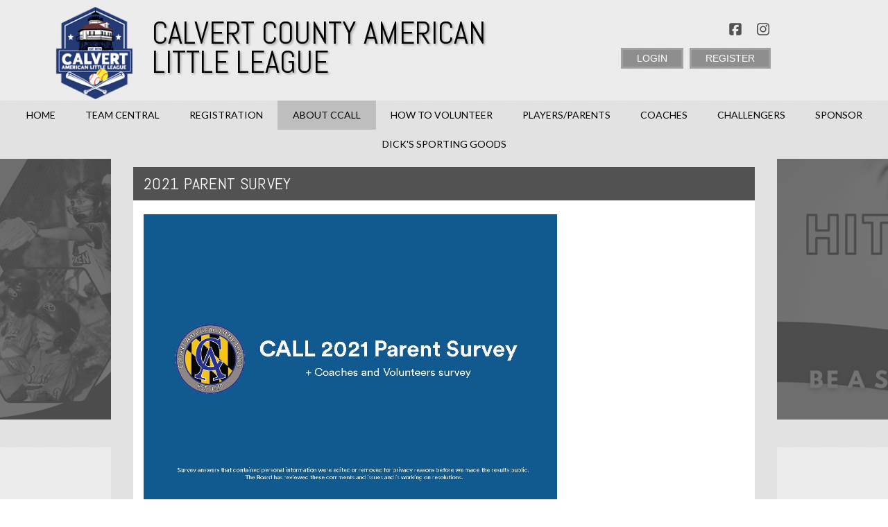

--- FILE ---
content_type: text/html; charset=utf-8
request_url: https://leagues.bluesombrero.com/Default.aspx?tabid=1348527
body_size: 24537
content:
<!DOCTYPE html PUBLIC "-//W3C//DTD XHTML 1.0 Transitional//EN" "http://www.w3.org/TR/xhtml1/DTD/xhtml1-transitional.dtd">
<html  xml:lang="en-US" lang="en-US" xmlns="http://www.w3.org/1999/xhtml">
<head id="Head"><title>
	2021 Parent Survey
</title><meta content="text/html; charset=UTF-8" http-equiv="Content-Type" /><meta content="text/javascript" http-equiv="Content-Script-Type" /><meta content="text/css" http-equiv="Content-Style-Type" /><meta http-equiv="X-UA-Compatible" content="IE=edge" /><script type="text/javascript">window.NREUM||(NREUM={});NREUM.info = {"beacon":"bam.nr-data.net","errorBeacon":"bam.nr-data.net","licenseKey":"NRJS-2b5e40fedeab5009c41","applicationID":"454081554","transactionName":"bgRabBFWXxYCVUNaXVdOeWszGFUABVdCX0YXAEtIGw==","queueTime":0,"applicationTime":97,"agent":"","atts":"QkNZGllMEwsRGENBW0koXBpZFVMDU1AAUgALVgEAAAdTAQUUSk4="}</script><script type="text/javascript">(window.NREUM||(NREUM={})).init={ajax:{deny_list:["bam.nr-data.net"]},feature_flags:["soft_nav"]};(window.NREUM||(NREUM={})).loader_config={licenseKey:"NRJS-2b5e40fedeab5009c41",applicationID:"454081554",browserID:"454087879"};;/*! For license information please see nr-loader-rum-1.308.0.min.js.LICENSE.txt */
(()=>{var e,t,r={163:(e,t,r)=>{"use strict";r.d(t,{j:()=>E});var n=r(384),i=r(1741);var a=r(2555);r(860).K7.genericEvents;const s="experimental.resources",o="register",c=e=>{if(!e||"string"!=typeof e)return!1;try{document.createDocumentFragment().querySelector(e)}catch{return!1}return!0};var d=r(2614),u=r(944),l=r(8122);const f="[data-nr-mask]",g=e=>(0,l.a)(e,(()=>{const e={feature_flags:[],experimental:{allow_registered_children:!1,resources:!1},mask_selector:"*",block_selector:"[data-nr-block]",mask_input_options:{color:!1,date:!1,"datetime-local":!1,email:!1,month:!1,number:!1,range:!1,search:!1,tel:!1,text:!1,time:!1,url:!1,week:!1,textarea:!1,select:!1,password:!0}};return{ajax:{deny_list:void 0,block_internal:!0,enabled:!0,autoStart:!0},api:{get allow_registered_children(){return e.feature_flags.includes(o)||e.experimental.allow_registered_children},set allow_registered_children(t){e.experimental.allow_registered_children=t},duplicate_registered_data:!1},browser_consent_mode:{enabled:!1},distributed_tracing:{enabled:void 0,exclude_newrelic_header:void 0,cors_use_newrelic_header:void 0,cors_use_tracecontext_headers:void 0,allowed_origins:void 0},get feature_flags(){return e.feature_flags},set feature_flags(t){e.feature_flags=t},generic_events:{enabled:!0,autoStart:!0},harvest:{interval:30},jserrors:{enabled:!0,autoStart:!0},logging:{enabled:!0,autoStart:!0},metrics:{enabled:!0,autoStart:!0},obfuscate:void 0,page_action:{enabled:!0},page_view_event:{enabled:!0,autoStart:!0},page_view_timing:{enabled:!0,autoStart:!0},performance:{capture_marks:!1,capture_measures:!1,capture_detail:!0,resources:{get enabled(){return e.feature_flags.includes(s)||e.experimental.resources},set enabled(t){e.experimental.resources=t},asset_types:[],first_party_domains:[],ignore_newrelic:!0}},privacy:{cookies_enabled:!0},proxy:{assets:void 0,beacon:void 0},session:{expiresMs:d.wk,inactiveMs:d.BB},session_replay:{autoStart:!0,enabled:!1,preload:!1,sampling_rate:10,error_sampling_rate:100,collect_fonts:!1,inline_images:!1,fix_stylesheets:!0,mask_all_inputs:!0,get mask_text_selector(){return e.mask_selector},set mask_text_selector(t){c(t)?e.mask_selector="".concat(t,",").concat(f):""===t||null===t?e.mask_selector=f:(0,u.R)(5,t)},get block_class(){return"nr-block"},get ignore_class(){return"nr-ignore"},get mask_text_class(){return"nr-mask"},get block_selector(){return e.block_selector},set block_selector(t){c(t)?e.block_selector+=",".concat(t):""!==t&&(0,u.R)(6,t)},get mask_input_options(){return e.mask_input_options},set mask_input_options(t){t&&"object"==typeof t?e.mask_input_options={...t,password:!0}:(0,u.R)(7,t)}},session_trace:{enabled:!0,autoStart:!0},soft_navigations:{enabled:!0,autoStart:!0},spa:{enabled:!0,autoStart:!0},ssl:void 0,user_actions:{enabled:!0,elementAttributes:["id","className","tagName","type"]}}})());var p=r(6154),m=r(9324);let h=0;const v={buildEnv:m.F3,distMethod:m.Xs,version:m.xv,originTime:p.WN},b={consented:!1},y={appMetadata:{},get consented(){return this.session?.state?.consent||b.consented},set consented(e){b.consented=e},customTransaction:void 0,denyList:void 0,disabled:!1,harvester:void 0,isolatedBacklog:!1,isRecording:!1,loaderType:void 0,maxBytes:3e4,obfuscator:void 0,onerror:void 0,ptid:void 0,releaseIds:{},session:void 0,timeKeeper:void 0,registeredEntities:[],jsAttributesMetadata:{bytes:0},get harvestCount(){return++h}},_=e=>{const t=(0,l.a)(e,y),r=Object.keys(v).reduce((e,t)=>(e[t]={value:v[t],writable:!1,configurable:!0,enumerable:!0},e),{});return Object.defineProperties(t,r)};var w=r(5701);const x=e=>{const t=e.startsWith("http");e+="/",r.p=t?e:"https://"+e};var R=r(7836),k=r(3241);const A={accountID:void 0,trustKey:void 0,agentID:void 0,licenseKey:void 0,applicationID:void 0,xpid:void 0},S=e=>(0,l.a)(e,A),T=new Set;function E(e,t={},r,s){let{init:o,info:c,loader_config:d,runtime:u={},exposed:l=!0}=t;if(!c){const e=(0,n.pV)();o=e.init,c=e.info,d=e.loader_config}e.init=g(o||{}),e.loader_config=S(d||{}),c.jsAttributes??={},p.bv&&(c.jsAttributes.isWorker=!0),e.info=(0,a.D)(c);const f=e.init,m=[c.beacon,c.errorBeacon];T.has(e.agentIdentifier)||(f.proxy.assets&&(x(f.proxy.assets),m.push(f.proxy.assets)),f.proxy.beacon&&m.push(f.proxy.beacon),e.beacons=[...m],function(e){const t=(0,n.pV)();Object.getOwnPropertyNames(i.W.prototype).forEach(r=>{const n=i.W.prototype[r];if("function"!=typeof n||"constructor"===n)return;let a=t[r];e[r]&&!1!==e.exposed&&"micro-agent"!==e.runtime?.loaderType&&(t[r]=(...t)=>{const n=e[r](...t);return a?a(...t):n})})}(e),(0,n.US)("activatedFeatures",w.B)),u.denyList=[...f.ajax.deny_list||[],...f.ajax.block_internal?m:[]],u.ptid=e.agentIdentifier,u.loaderType=r,e.runtime=_(u),T.has(e.agentIdentifier)||(e.ee=R.ee.get(e.agentIdentifier),e.exposed=l,(0,k.W)({agentIdentifier:e.agentIdentifier,drained:!!w.B?.[e.agentIdentifier],type:"lifecycle",name:"initialize",feature:void 0,data:e.config})),T.add(e.agentIdentifier)}},384:(e,t,r)=>{"use strict";r.d(t,{NT:()=>s,US:()=>u,Zm:()=>o,bQ:()=>d,dV:()=>c,pV:()=>l});var n=r(6154),i=r(1863),a=r(1910);const s={beacon:"bam.nr-data.net",errorBeacon:"bam.nr-data.net"};function o(){return n.gm.NREUM||(n.gm.NREUM={}),void 0===n.gm.newrelic&&(n.gm.newrelic=n.gm.NREUM),n.gm.NREUM}function c(){let e=o();return e.o||(e.o={ST:n.gm.setTimeout,SI:n.gm.setImmediate||n.gm.setInterval,CT:n.gm.clearTimeout,XHR:n.gm.XMLHttpRequest,REQ:n.gm.Request,EV:n.gm.Event,PR:n.gm.Promise,MO:n.gm.MutationObserver,FETCH:n.gm.fetch,WS:n.gm.WebSocket},(0,a.i)(...Object.values(e.o))),e}function d(e,t){let r=o();r.initializedAgents??={},t.initializedAt={ms:(0,i.t)(),date:new Date},r.initializedAgents[e]=t}function u(e,t){o()[e]=t}function l(){return function(){let e=o();const t=e.info||{};e.info={beacon:s.beacon,errorBeacon:s.errorBeacon,...t}}(),function(){let e=o();const t=e.init||{};e.init={...t}}(),c(),function(){let e=o();const t=e.loader_config||{};e.loader_config={...t}}(),o()}},782:(e,t,r)=>{"use strict";r.d(t,{T:()=>n});const n=r(860).K7.pageViewTiming},860:(e,t,r)=>{"use strict";r.d(t,{$J:()=>u,K7:()=>c,P3:()=>d,XX:()=>i,Yy:()=>o,df:()=>a,qY:()=>n,v4:()=>s});const n="events",i="jserrors",a="browser/blobs",s="rum",o="browser/logs",c={ajax:"ajax",genericEvents:"generic_events",jserrors:i,logging:"logging",metrics:"metrics",pageAction:"page_action",pageViewEvent:"page_view_event",pageViewTiming:"page_view_timing",sessionReplay:"session_replay",sessionTrace:"session_trace",softNav:"soft_navigations",spa:"spa"},d={[c.pageViewEvent]:1,[c.pageViewTiming]:2,[c.metrics]:3,[c.jserrors]:4,[c.spa]:5,[c.ajax]:6,[c.sessionTrace]:7,[c.softNav]:8,[c.sessionReplay]:9,[c.logging]:10,[c.genericEvents]:11},u={[c.pageViewEvent]:s,[c.pageViewTiming]:n,[c.ajax]:n,[c.spa]:n,[c.softNav]:n,[c.metrics]:i,[c.jserrors]:i,[c.sessionTrace]:a,[c.sessionReplay]:a,[c.logging]:o,[c.genericEvents]:"ins"}},944:(e,t,r)=>{"use strict";r.d(t,{R:()=>i});var n=r(3241);function i(e,t){"function"==typeof console.debug&&(console.debug("New Relic Warning: https://github.com/newrelic/newrelic-browser-agent/blob/main/docs/warning-codes.md#".concat(e),t),(0,n.W)({agentIdentifier:null,drained:null,type:"data",name:"warn",feature:"warn",data:{code:e,secondary:t}}))}},1687:(e,t,r)=>{"use strict";r.d(t,{Ak:()=>d,Ze:()=>f,x3:()=>u});var n=r(3241),i=r(7836),a=r(3606),s=r(860),o=r(2646);const c={};function d(e,t){const r={staged:!1,priority:s.P3[t]||0};l(e),c[e].get(t)||c[e].set(t,r)}function u(e,t){e&&c[e]&&(c[e].get(t)&&c[e].delete(t),p(e,t,!1),c[e].size&&g(e))}function l(e){if(!e)throw new Error("agentIdentifier required");c[e]||(c[e]=new Map)}function f(e="",t="feature",r=!1){if(l(e),!e||!c[e].get(t)||r)return p(e,t);c[e].get(t).staged=!0,g(e)}function g(e){const t=Array.from(c[e]);t.every(([e,t])=>t.staged)&&(t.sort((e,t)=>e[1].priority-t[1].priority),t.forEach(([t])=>{c[e].delete(t),p(e,t)}))}function p(e,t,r=!0){const s=e?i.ee.get(e):i.ee,c=a.i.handlers;if(!s.aborted&&s.backlog&&c){if((0,n.W)({agentIdentifier:e,type:"lifecycle",name:"drain",feature:t}),r){const e=s.backlog[t],r=c[t];if(r){for(let t=0;e&&t<e.length;++t)m(e[t],r);Object.entries(r).forEach(([e,t])=>{Object.values(t||{}).forEach(t=>{t[0]?.on&&t[0]?.context()instanceof o.y&&t[0].on(e,t[1])})})}}s.isolatedBacklog||delete c[t],s.backlog[t]=null,s.emit("drain-"+t,[])}}function m(e,t){var r=e[1];Object.values(t[r]||{}).forEach(t=>{var r=e[0];if(t[0]===r){var n=t[1],i=e[3],a=e[2];n.apply(i,a)}})}},1738:(e,t,r)=>{"use strict";r.d(t,{U:()=>g,Y:()=>f});var n=r(3241),i=r(9908),a=r(1863),s=r(944),o=r(5701),c=r(3969),d=r(8362),u=r(860),l=r(4261);function f(e,t,r,a){const f=a||r;!f||f[e]&&f[e]!==d.d.prototype[e]||(f[e]=function(){(0,i.p)(c.xV,["API/"+e+"/called"],void 0,u.K7.metrics,r.ee),(0,n.W)({agentIdentifier:r.agentIdentifier,drained:!!o.B?.[r.agentIdentifier],type:"data",name:"api",feature:l.Pl+e,data:{}});try{return t.apply(this,arguments)}catch(e){(0,s.R)(23,e)}})}function g(e,t,r,n,s){const o=e.info;null===r?delete o.jsAttributes[t]:o.jsAttributes[t]=r,(s||null===r)&&(0,i.p)(l.Pl+n,[(0,a.t)(),t,r],void 0,"session",e.ee)}},1741:(e,t,r)=>{"use strict";r.d(t,{W:()=>a});var n=r(944),i=r(4261);class a{#e(e,...t){if(this[e]!==a.prototype[e])return this[e](...t);(0,n.R)(35,e)}addPageAction(e,t){return this.#e(i.hG,e,t)}register(e){return this.#e(i.eY,e)}recordCustomEvent(e,t){return this.#e(i.fF,e,t)}setPageViewName(e,t){return this.#e(i.Fw,e,t)}setCustomAttribute(e,t,r){return this.#e(i.cD,e,t,r)}noticeError(e,t){return this.#e(i.o5,e,t)}setUserId(e,t=!1){return this.#e(i.Dl,e,t)}setApplicationVersion(e){return this.#e(i.nb,e)}setErrorHandler(e){return this.#e(i.bt,e)}addRelease(e,t){return this.#e(i.k6,e,t)}log(e,t){return this.#e(i.$9,e,t)}start(){return this.#e(i.d3)}finished(e){return this.#e(i.BL,e)}recordReplay(){return this.#e(i.CH)}pauseReplay(){return this.#e(i.Tb)}addToTrace(e){return this.#e(i.U2,e)}setCurrentRouteName(e){return this.#e(i.PA,e)}interaction(e){return this.#e(i.dT,e)}wrapLogger(e,t,r){return this.#e(i.Wb,e,t,r)}measure(e,t){return this.#e(i.V1,e,t)}consent(e){return this.#e(i.Pv,e)}}},1863:(e,t,r)=>{"use strict";function n(){return Math.floor(performance.now())}r.d(t,{t:()=>n})},1910:(e,t,r)=>{"use strict";r.d(t,{i:()=>a});var n=r(944);const i=new Map;function a(...e){return e.every(e=>{if(i.has(e))return i.get(e);const t="function"==typeof e?e.toString():"",r=t.includes("[native code]"),a=t.includes("nrWrapper");return r||a||(0,n.R)(64,e?.name||t),i.set(e,r),r})}},2555:(e,t,r)=>{"use strict";r.d(t,{D:()=>o,f:()=>s});var n=r(384),i=r(8122);const a={beacon:n.NT.beacon,errorBeacon:n.NT.errorBeacon,licenseKey:void 0,applicationID:void 0,sa:void 0,queueTime:void 0,applicationTime:void 0,ttGuid:void 0,user:void 0,account:void 0,product:void 0,extra:void 0,jsAttributes:{},userAttributes:void 0,atts:void 0,transactionName:void 0,tNamePlain:void 0};function s(e){try{return!!e.licenseKey&&!!e.errorBeacon&&!!e.applicationID}catch(e){return!1}}const o=e=>(0,i.a)(e,a)},2614:(e,t,r)=>{"use strict";r.d(t,{BB:()=>s,H3:()=>n,g:()=>d,iL:()=>c,tS:()=>o,uh:()=>i,wk:()=>a});const n="NRBA",i="SESSION",a=144e5,s=18e5,o={STARTED:"session-started",PAUSE:"session-pause",RESET:"session-reset",RESUME:"session-resume",UPDATE:"session-update"},c={SAME_TAB:"same-tab",CROSS_TAB:"cross-tab"},d={OFF:0,FULL:1,ERROR:2}},2646:(e,t,r)=>{"use strict";r.d(t,{y:()=>n});class n{constructor(e){this.contextId=e}}},2843:(e,t,r)=>{"use strict";r.d(t,{G:()=>a,u:()=>i});var n=r(3878);function i(e,t=!1,r,i){(0,n.DD)("visibilitychange",function(){if(t)return void("hidden"===document.visibilityState&&e());e(document.visibilityState)},r,i)}function a(e,t,r){(0,n.sp)("pagehide",e,t,r)}},3241:(e,t,r)=>{"use strict";r.d(t,{W:()=>a});var n=r(6154);const i="newrelic";function a(e={}){try{n.gm.dispatchEvent(new CustomEvent(i,{detail:e}))}catch(e){}}},3606:(e,t,r)=>{"use strict";r.d(t,{i:()=>a});var n=r(9908);a.on=s;var i=a.handlers={};function a(e,t,r,a){s(a||n.d,i,e,t,r)}function s(e,t,r,i,a){a||(a="feature"),e||(e=n.d);var s=t[a]=t[a]||{};(s[r]=s[r]||[]).push([e,i])}},3878:(e,t,r)=>{"use strict";function n(e,t){return{capture:e,passive:!1,signal:t}}function i(e,t,r=!1,i){window.addEventListener(e,t,n(r,i))}function a(e,t,r=!1,i){document.addEventListener(e,t,n(r,i))}r.d(t,{DD:()=>a,jT:()=>n,sp:()=>i})},3969:(e,t,r)=>{"use strict";r.d(t,{TZ:()=>n,XG:()=>o,rs:()=>i,xV:()=>s,z_:()=>a});const n=r(860).K7.metrics,i="sm",a="cm",s="storeSupportabilityMetrics",o="storeEventMetrics"},4234:(e,t,r)=>{"use strict";r.d(t,{W:()=>a});var n=r(7836),i=r(1687);class a{constructor(e,t){this.agentIdentifier=e,this.ee=n.ee.get(e),this.featureName=t,this.blocked=!1}deregisterDrain(){(0,i.x3)(this.agentIdentifier,this.featureName)}}},4261:(e,t,r)=>{"use strict";r.d(t,{$9:()=>d,BL:()=>o,CH:()=>g,Dl:()=>_,Fw:()=>y,PA:()=>h,Pl:()=>n,Pv:()=>k,Tb:()=>l,U2:()=>a,V1:()=>R,Wb:()=>x,bt:()=>b,cD:()=>v,d3:()=>w,dT:()=>c,eY:()=>p,fF:()=>f,hG:()=>i,k6:()=>s,nb:()=>m,o5:()=>u});const n="api-",i="addPageAction",a="addToTrace",s="addRelease",o="finished",c="interaction",d="log",u="noticeError",l="pauseReplay",f="recordCustomEvent",g="recordReplay",p="register",m="setApplicationVersion",h="setCurrentRouteName",v="setCustomAttribute",b="setErrorHandler",y="setPageViewName",_="setUserId",w="start",x="wrapLogger",R="measure",k="consent"},5289:(e,t,r)=>{"use strict";r.d(t,{GG:()=>s,Qr:()=>c,sB:()=>o});var n=r(3878),i=r(6389);function a(){return"undefined"==typeof document||"complete"===document.readyState}function s(e,t){if(a())return e();const r=(0,i.J)(e),s=setInterval(()=>{a()&&(clearInterval(s),r())},500);(0,n.sp)("load",r,t)}function o(e){if(a())return e();(0,n.DD)("DOMContentLoaded",e)}function c(e){if(a())return e();(0,n.sp)("popstate",e)}},5607:(e,t,r)=>{"use strict";r.d(t,{W:()=>n});const n=(0,r(9566).bz)()},5701:(e,t,r)=>{"use strict";r.d(t,{B:()=>a,t:()=>s});var n=r(3241);const i=new Set,a={};function s(e,t){const r=t.agentIdentifier;a[r]??={},e&&"object"==typeof e&&(i.has(r)||(t.ee.emit("rumresp",[e]),a[r]=e,i.add(r),(0,n.W)({agentIdentifier:r,loaded:!0,drained:!0,type:"lifecycle",name:"load",feature:void 0,data:e})))}},6154:(e,t,r)=>{"use strict";r.d(t,{OF:()=>c,RI:()=>i,WN:()=>u,bv:()=>a,eN:()=>l,gm:()=>s,mw:()=>o,sb:()=>d});var n=r(1863);const i="undefined"!=typeof window&&!!window.document,a="undefined"!=typeof WorkerGlobalScope&&("undefined"!=typeof self&&self instanceof WorkerGlobalScope&&self.navigator instanceof WorkerNavigator||"undefined"!=typeof globalThis&&globalThis instanceof WorkerGlobalScope&&globalThis.navigator instanceof WorkerNavigator),s=i?window:"undefined"!=typeof WorkerGlobalScope&&("undefined"!=typeof self&&self instanceof WorkerGlobalScope&&self||"undefined"!=typeof globalThis&&globalThis instanceof WorkerGlobalScope&&globalThis),o=Boolean("hidden"===s?.document?.visibilityState),c=/iPad|iPhone|iPod/.test(s.navigator?.userAgent),d=c&&"undefined"==typeof SharedWorker,u=((()=>{const e=s.navigator?.userAgent?.match(/Firefox[/\s](\d+\.\d+)/);Array.isArray(e)&&e.length>=2&&e[1]})(),Date.now()-(0,n.t)()),l=()=>"undefined"!=typeof PerformanceNavigationTiming&&s?.performance?.getEntriesByType("navigation")?.[0]?.responseStart},6389:(e,t,r)=>{"use strict";function n(e,t=500,r={}){const n=r?.leading||!1;let i;return(...r)=>{n&&void 0===i&&(e.apply(this,r),i=setTimeout(()=>{i=clearTimeout(i)},t)),n||(clearTimeout(i),i=setTimeout(()=>{e.apply(this,r)},t))}}function i(e){let t=!1;return(...r)=>{t||(t=!0,e.apply(this,r))}}r.d(t,{J:()=>i,s:()=>n})},6630:(e,t,r)=>{"use strict";r.d(t,{T:()=>n});const n=r(860).K7.pageViewEvent},7699:(e,t,r)=>{"use strict";r.d(t,{It:()=>a,KC:()=>o,No:()=>i,qh:()=>s});var n=r(860);const i=16e3,a=1e6,s="SESSION_ERROR",o={[n.K7.logging]:!0,[n.K7.genericEvents]:!1,[n.K7.jserrors]:!1,[n.K7.ajax]:!1}},7836:(e,t,r)=>{"use strict";r.d(t,{P:()=>o,ee:()=>c});var n=r(384),i=r(8990),a=r(2646),s=r(5607);const o="nr@context:".concat(s.W),c=function e(t,r){var n={},s={},u={},l=!1;try{l=16===r.length&&d.initializedAgents?.[r]?.runtime.isolatedBacklog}catch(e){}var f={on:p,addEventListener:p,removeEventListener:function(e,t){var r=n[e];if(!r)return;for(var i=0;i<r.length;i++)r[i]===t&&r.splice(i,1)},emit:function(e,r,n,i,a){!1!==a&&(a=!0);if(c.aborted&&!i)return;t&&a&&t.emit(e,r,n);var o=g(n);m(e).forEach(e=>{e.apply(o,r)});var d=v()[s[e]];d&&d.push([f,e,r,o]);return o},get:h,listeners:m,context:g,buffer:function(e,t){const r=v();if(t=t||"feature",f.aborted)return;Object.entries(e||{}).forEach(([e,n])=>{s[n]=t,t in r||(r[t]=[])})},abort:function(){f._aborted=!0,Object.keys(f.backlog).forEach(e=>{delete f.backlog[e]})},isBuffering:function(e){return!!v()[s[e]]},debugId:r,backlog:l?{}:t&&"object"==typeof t.backlog?t.backlog:{},isolatedBacklog:l};return Object.defineProperty(f,"aborted",{get:()=>{let e=f._aborted||!1;return e||(t&&(e=t.aborted),e)}}),f;function g(e){return e&&e instanceof a.y?e:e?(0,i.I)(e,o,()=>new a.y(o)):new a.y(o)}function p(e,t){n[e]=m(e).concat(t)}function m(e){return n[e]||[]}function h(t){return u[t]=u[t]||e(f,t)}function v(){return f.backlog}}(void 0,"globalEE"),d=(0,n.Zm)();d.ee||(d.ee=c)},8122:(e,t,r)=>{"use strict";r.d(t,{a:()=>i});var n=r(944);function i(e,t){try{if(!e||"object"!=typeof e)return(0,n.R)(3);if(!t||"object"!=typeof t)return(0,n.R)(4);const r=Object.create(Object.getPrototypeOf(t),Object.getOwnPropertyDescriptors(t)),a=0===Object.keys(r).length?e:r;for(let s in a)if(void 0!==e[s])try{if(null===e[s]){r[s]=null;continue}Array.isArray(e[s])&&Array.isArray(t[s])?r[s]=Array.from(new Set([...e[s],...t[s]])):"object"==typeof e[s]&&"object"==typeof t[s]?r[s]=i(e[s],t[s]):r[s]=e[s]}catch(e){r[s]||(0,n.R)(1,e)}return r}catch(e){(0,n.R)(2,e)}}},8362:(e,t,r)=>{"use strict";r.d(t,{d:()=>a});var n=r(9566),i=r(1741);class a extends i.W{agentIdentifier=(0,n.LA)(16)}},8374:(e,t,r)=>{r.nc=(()=>{try{return document?.currentScript?.nonce}catch(e){}return""})()},8990:(e,t,r)=>{"use strict";r.d(t,{I:()=>i});var n=Object.prototype.hasOwnProperty;function i(e,t,r){if(n.call(e,t))return e[t];var i=r();if(Object.defineProperty&&Object.keys)try{return Object.defineProperty(e,t,{value:i,writable:!0,enumerable:!1}),i}catch(e){}return e[t]=i,i}},9324:(e,t,r)=>{"use strict";r.d(t,{F3:()=>i,Xs:()=>a,xv:()=>n});const n="1.308.0",i="PROD",a="CDN"},9566:(e,t,r)=>{"use strict";r.d(t,{LA:()=>o,bz:()=>s});var n=r(6154);const i="xxxxxxxx-xxxx-4xxx-yxxx-xxxxxxxxxxxx";function a(e,t){return e?15&e[t]:16*Math.random()|0}function s(){const e=n.gm?.crypto||n.gm?.msCrypto;let t,r=0;return e&&e.getRandomValues&&(t=e.getRandomValues(new Uint8Array(30))),i.split("").map(e=>"x"===e?a(t,r++).toString(16):"y"===e?(3&a()|8).toString(16):e).join("")}function o(e){const t=n.gm?.crypto||n.gm?.msCrypto;let r,i=0;t&&t.getRandomValues&&(r=t.getRandomValues(new Uint8Array(e)));const s=[];for(var o=0;o<e;o++)s.push(a(r,i++).toString(16));return s.join("")}},9908:(e,t,r)=>{"use strict";r.d(t,{d:()=>n,p:()=>i});var n=r(7836).ee.get("handle");function i(e,t,r,i,a){a?(a.buffer([e],i),a.emit(e,t,r)):(n.buffer([e],i),n.emit(e,t,r))}}},n={};function i(e){var t=n[e];if(void 0!==t)return t.exports;var a=n[e]={exports:{}};return r[e](a,a.exports,i),a.exports}i.m=r,i.d=(e,t)=>{for(var r in t)i.o(t,r)&&!i.o(e,r)&&Object.defineProperty(e,r,{enumerable:!0,get:t[r]})},i.f={},i.e=e=>Promise.all(Object.keys(i.f).reduce((t,r)=>(i.f[r](e,t),t),[])),i.u=e=>"nr-rum-1.308.0.min.js",i.o=(e,t)=>Object.prototype.hasOwnProperty.call(e,t),e={},t="NRBA-1.308.0.PROD:",i.l=(r,n,a,s)=>{if(e[r])e[r].push(n);else{var o,c;if(void 0!==a)for(var d=document.getElementsByTagName("script"),u=0;u<d.length;u++){var l=d[u];if(l.getAttribute("src")==r||l.getAttribute("data-webpack")==t+a){o=l;break}}if(!o){c=!0;var f={296:"sha512-+MIMDsOcckGXa1EdWHqFNv7P+JUkd5kQwCBr3KE6uCvnsBNUrdSt4a/3/L4j4TxtnaMNjHpza2/erNQbpacJQA=="};(o=document.createElement("script")).charset="utf-8",i.nc&&o.setAttribute("nonce",i.nc),o.setAttribute("data-webpack",t+a),o.src=r,0!==o.src.indexOf(window.location.origin+"/")&&(o.crossOrigin="anonymous"),f[s]&&(o.integrity=f[s])}e[r]=[n];var g=(t,n)=>{o.onerror=o.onload=null,clearTimeout(p);var i=e[r];if(delete e[r],o.parentNode&&o.parentNode.removeChild(o),i&&i.forEach(e=>e(n)),t)return t(n)},p=setTimeout(g.bind(null,void 0,{type:"timeout",target:o}),12e4);o.onerror=g.bind(null,o.onerror),o.onload=g.bind(null,o.onload),c&&document.head.appendChild(o)}},i.r=e=>{"undefined"!=typeof Symbol&&Symbol.toStringTag&&Object.defineProperty(e,Symbol.toStringTag,{value:"Module"}),Object.defineProperty(e,"__esModule",{value:!0})},i.p="https://js-agent.newrelic.com/",(()=>{var e={374:0,840:0};i.f.j=(t,r)=>{var n=i.o(e,t)?e[t]:void 0;if(0!==n)if(n)r.push(n[2]);else{var a=new Promise((r,i)=>n=e[t]=[r,i]);r.push(n[2]=a);var s=i.p+i.u(t),o=new Error;i.l(s,r=>{if(i.o(e,t)&&(0!==(n=e[t])&&(e[t]=void 0),n)){var a=r&&("load"===r.type?"missing":r.type),s=r&&r.target&&r.target.src;o.message="Loading chunk "+t+" failed: ("+a+": "+s+")",o.name="ChunkLoadError",o.type=a,o.request=s,n[1](o)}},"chunk-"+t,t)}};var t=(t,r)=>{var n,a,[s,o,c]=r,d=0;if(s.some(t=>0!==e[t])){for(n in o)i.o(o,n)&&(i.m[n]=o[n]);if(c)c(i)}for(t&&t(r);d<s.length;d++)a=s[d],i.o(e,a)&&e[a]&&e[a][0](),e[a]=0},r=self["webpackChunk:NRBA-1.308.0.PROD"]=self["webpackChunk:NRBA-1.308.0.PROD"]||[];r.forEach(t.bind(null,0)),r.push=t.bind(null,r.push.bind(r))})(),(()=>{"use strict";i(8374);var e=i(8362),t=i(860);const r=Object.values(t.K7);var n=i(163);var a=i(9908),s=i(1863),o=i(4261),c=i(1738);var d=i(1687),u=i(4234),l=i(5289),f=i(6154),g=i(944),p=i(384);const m=e=>f.RI&&!0===e?.privacy.cookies_enabled;function h(e){return!!(0,p.dV)().o.MO&&m(e)&&!0===e?.session_trace.enabled}var v=i(6389),b=i(7699);class y extends u.W{constructor(e,t){super(e.agentIdentifier,t),this.agentRef=e,this.abortHandler=void 0,this.featAggregate=void 0,this.loadedSuccessfully=void 0,this.onAggregateImported=new Promise(e=>{this.loadedSuccessfully=e}),this.deferred=Promise.resolve(),!1===e.init[this.featureName].autoStart?this.deferred=new Promise((t,r)=>{this.ee.on("manual-start-all",(0,v.J)(()=>{(0,d.Ak)(e.agentIdentifier,this.featureName),t()}))}):(0,d.Ak)(e.agentIdentifier,t)}importAggregator(e,t,r={}){if(this.featAggregate)return;const n=async()=>{let n;await this.deferred;try{if(m(e.init)){const{setupAgentSession:t}=await i.e(296).then(i.bind(i,3305));n=t(e)}}catch(e){(0,g.R)(20,e),this.ee.emit("internal-error",[e]),(0,a.p)(b.qh,[e],void 0,this.featureName,this.ee)}try{if(!this.#t(this.featureName,n,e.init))return(0,d.Ze)(this.agentIdentifier,this.featureName),void this.loadedSuccessfully(!1);const{Aggregate:i}=await t();this.featAggregate=new i(e,r),e.runtime.harvester.initializedAggregates.push(this.featAggregate),this.loadedSuccessfully(!0)}catch(e){(0,g.R)(34,e),this.abortHandler?.(),(0,d.Ze)(this.agentIdentifier,this.featureName,!0),this.loadedSuccessfully(!1),this.ee&&this.ee.abort()}};f.RI?(0,l.GG)(()=>n(),!0):n()}#t(e,r,n){if(this.blocked)return!1;switch(e){case t.K7.sessionReplay:return h(n)&&!!r;case t.K7.sessionTrace:return!!r;default:return!0}}}var _=i(6630),w=i(2614),x=i(3241);class R extends y{static featureName=_.T;constructor(e){var t;super(e,_.T),this.setupInspectionEvents(e.agentIdentifier),t=e,(0,c.Y)(o.Fw,function(e,r){"string"==typeof e&&("/"!==e.charAt(0)&&(e="/"+e),t.runtime.customTransaction=(r||"http://custom.transaction")+e,(0,a.p)(o.Pl+o.Fw,[(0,s.t)()],void 0,void 0,t.ee))},t),this.importAggregator(e,()=>i.e(296).then(i.bind(i,3943)))}setupInspectionEvents(e){const t=(t,r)=>{t&&(0,x.W)({agentIdentifier:e,timeStamp:t.timeStamp,loaded:"complete"===t.target.readyState,type:"window",name:r,data:t.target.location+""})};(0,l.sB)(e=>{t(e,"DOMContentLoaded")}),(0,l.GG)(e=>{t(e,"load")}),(0,l.Qr)(e=>{t(e,"navigate")}),this.ee.on(w.tS.UPDATE,(t,r)=>{(0,x.W)({agentIdentifier:e,type:"lifecycle",name:"session",data:r})})}}class k extends e.d{constructor(e){var t;(super(),f.gm)?(this.features={},(0,p.bQ)(this.agentIdentifier,this),this.desiredFeatures=new Set(e.features||[]),this.desiredFeatures.add(R),(0,n.j)(this,e,e.loaderType||"agent"),t=this,(0,c.Y)(o.cD,function(e,r,n=!1){if("string"==typeof e){if(["string","number","boolean"].includes(typeof r)||null===r)return(0,c.U)(t,e,r,o.cD,n);(0,g.R)(40,typeof r)}else(0,g.R)(39,typeof e)},t),function(e){(0,c.Y)(o.Dl,function(t,r=!1){if("string"!=typeof t&&null!==t)return void(0,g.R)(41,typeof t);const n=e.info.jsAttributes["enduser.id"];r&&null!=n&&n!==t?(0,a.p)(o.Pl+"setUserIdAndResetSession",[t],void 0,"session",e.ee):(0,c.U)(e,"enduser.id",t,o.Dl,!0)},e)}(this),function(e){(0,c.Y)(o.nb,function(t){if("string"==typeof t||null===t)return(0,c.U)(e,"application.version",t,o.nb,!1);(0,g.R)(42,typeof t)},e)}(this),function(e){(0,c.Y)(o.d3,function(){e.ee.emit("manual-start-all")},e)}(this),function(e){(0,c.Y)(o.Pv,function(t=!0){if("boolean"==typeof t){if((0,a.p)(o.Pl+o.Pv,[t],void 0,"session",e.ee),e.runtime.consented=t,t){const t=e.features.page_view_event;t.onAggregateImported.then(e=>{const r=t.featAggregate;e&&!r.sentRum&&r.sendRum()})}}else(0,g.R)(65,typeof t)},e)}(this),this.run()):(0,g.R)(21)}get config(){return{info:this.info,init:this.init,loader_config:this.loader_config,runtime:this.runtime}}get api(){return this}run(){try{const e=function(e){const t={};return r.forEach(r=>{t[r]=!!e[r]?.enabled}),t}(this.init),n=[...this.desiredFeatures];n.sort((e,r)=>t.P3[e.featureName]-t.P3[r.featureName]),n.forEach(r=>{if(!e[r.featureName]&&r.featureName!==t.K7.pageViewEvent)return;if(r.featureName===t.K7.spa)return void(0,g.R)(67);const n=function(e){switch(e){case t.K7.ajax:return[t.K7.jserrors];case t.K7.sessionTrace:return[t.K7.ajax,t.K7.pageViewEvent];case t.K7.sessionReplay:return[t.K7.sessionTrace];case t.K7.pageViewTiming:return[t.K7.pageViewEvent];default:return[]}}(r.featureName).filter(e=>!(e in this.features));n.length>0&&(0,g.R)(36,{targetFeature:r.featureName,missingDependencies:n}),this.features[r.featureName]=new r(this)})}catch(e){(0,g.R)(22,e);for(const e in this.features)this.features[e].abortHandler?.();const t=(0,p.Zm)();delete t.initializedAgents[this.agentIdentifier]?.features,delete this.sharedAggregator;return t.ee.get(this.agentIdentifier).abort(),!1}}}var A=i(2843),S=i(782);class T extends y{static featureName=S.T;constructor(e){super(e,S.T),f.RI&&((0,A.u)(()=>(0,a.p)("docHidden",[(0,s.t)()],void 0,S.T,this.ee),!0),(0,A.G)(()=>(0,a.p)("winPagehide",[(0,s.t)()],void 0,S.T,this.ee)),this.importAggregator(e,()=>i.e(296).then(i.bind(i,2117))))}}var E=i(3969);class I extends y{static featureName=E.TZ;constructor(e){super(e,E.TZ),f.RI&&document.addEventListener("securitypolicyviolation",e=>{(0,a.p)(E.xV,["Generic/CSPViolation/Detected"],void 0,this.featureName,this.ee)}),this.importAggregator(e,()=>i.e(296).then(i.bind(i,9623)))}}new k({features:[R,T,I],loaderType:"lite"})})()})();</script><meta id="MetaDescription" name="DESCRIPTION" content="Calvert County American Little League" /><meta id="MetaKeywords" name="KEYWORDS" content="Calvert County American Little League" /><meta id="MetaCopyright" name="COPYRIGHT" content="Copyright (c) 2026 by Calvert County American Little League" /><meta id="MetaAuthor" name="AUTHOR" content="Calvert County American Little League" /><meta name="RESOURCE-TYPE" content="DOCUMENT" /><meta name="DISTRIBUTION" content="GLOBAL" /><meta id="MetaRobots" name="ROBOTS" content="INDEX, FOLLOW" /><meta name="REVISIT-AFTER" content="1 DAYS" /><meta name="RATING" content="GENERAL" /><meta http-equiv="PAGE-ENTER" content="RevealTrans(Duration=0,Transition=1)" /><style id="StylePlaceholder" type="text/css"></style><link href="/portals/_default/default.css?cdv=297" type="text/css" rel="stylesheet"/><link href="/portals/_default/admin.css?cdv=297" type="text/css" rel="stylesheet"/><link href="/portals/_default/skins/chronos-ii/skin.css?cdv=297" type="text/css" rel="stylesheet"/><link href="/portals/_default/containers/chronos-ii/container.css?cdv=297" type="text/css" rel="stylesheet"/><link href="/portals/_default/skins/_default/webcontrolskin/default/combobox.default.css?cdv=297" type="text/css" rel="stylesheet"/><link href="/portals/_default/skins/chronos-ii/mobile.css?cdv=297" type="text/css" rel="stylesheet"/><link href="/desktopmodules/bsb/bsb.contentrotator/clientresources/chronos-ii/chronos-ii.css?cdv=297" type="text/css" rel="stylesheet"/><script src="/resources/shared/scripts/jquery/jquery.min.js?cdv=297" type="text/javascript"></script><script src="/resources/shared/scripts/jquery/jquery-migrate.min.js?cdv=297" type="text/javascript"></script><script src="/resources/shared/scripts/jquery/jquery-ui.min.js?cdv=297" type="text/javascript"></script>
<script>
!function(){var analytics=window.analytics=window.analytics||[];if(!analytics.initialize)if(analytics.invoked)window.console&&console.error&&console.error("Segment snippet included twice..");else{analytics.invoked=!0;analytics.methods=["trackSubmit","trackClick","trackLink","trackForm","pageview","identify","reset","group","track","ready","alias","debug","page","once","off","on"];analytics.factory=function(t){return function(){var e=Array.prototype.slice.call(arguments);e.unshift(t);analytics.push(e);return analytics}};for(var t=0;t<analytics.methods.length;t++){var e=analytics.methods[t];analytics[e]=analytics.factory(e)}analytics.load=function(t,e){var n=document.createElement("script");n.type="text/javascript";n.async=!0;n.src="https://cdn.segment.com/analytics.js/v1/"+t+"/analytics.min.js";var a=document.getElementsByTagName("script")[0];a.parentNode.insertBefore(n,a);analytics._loadOptions=e};analytics.SNIPPET_VERSION="4.1.0";
analytics.load("vwPZbUUO9tST7jvVEVKUgfx7fLvtimDG");
//analytics.page();
}}();
</script>

    <script>
        window.dataLayer = window.dataLayer || [];
        function gtag() { dataLayer.push(arguments); }

        gtag('consent', 'default', {
            ad_storage: 'denied',
            analytics_storage: 'denied',
            ad_user_data: 'denied',
            ad_personalization: 'denied',
            functionality_storage: 'denied',
            personalization_storage: 'denied',
            security_storage: 'denied'
        });
        gtag('consent', 'default', {
            ad_storage: 'denied',
            analytics_storage: 'denied',
            ad_user_data: 'denied',
            ad_personalization: 'denied',
            functionality_storage: 'denied',
            personalization_storage: 'denied',
            security_storage: 'granted',
            regions: ['AS', 'AI', 'AG', 'AR', 'AW', 'AU', 'AT', 'BS', 'BB', 'BY', 'BE', 'BM', 'BO', 'BQ', 'BR', 'BG', 'CA', 'CL', 'CN', 'CO', 'CR', 'HR', 'CU', 'CW', 'CY', 'CZ', 'DK', 'DM', 'DO', 'EC', 'SV', 'EE', 'FI', 'FR', 'DE', 'GR', 'GD', 'GU', 'GT', 'GY', 'HT', 'HK', 'HU', 'IN', 'ID', 'IE', 'IL', 'IT', 'JM', 'JP', 'KR', 'KW', 'LV', 'LB', 'LT', 'LU', 'MT', 'MX', 'NP', 'NL', 'NZ', 'NI', 'NG', 'NO', 'PA', 'PY', 'PE', 'PH', 'PL', 'PT', 'PR', 'QA', 'RO', 'KN', 'LC', 'MF', 'VC', 'SA', 'RS', 'SG', 'SK', 'SI', 'ZA', 'ES', 'SR', 'SE', 'CH', 'TW', 'TT', 'AE', 'GB', 'US', 'UY', 'VE', 'VN', 'VI', 'PK']
        });
    </script>

<!-- Google Tag Manager -->
<script>
	(function(w,d,s,l,i){
	w[l]=w[l]||[];
	w[l].push({'gtm.start':new Date().getTime(),event:'gtm.js'});
	var f=d.getElementsByTagName(s)[0],
	j=d.createElement(s),
	dl=l!='dataLayer'?'&l='+l:'';
	j.async=true;
		
	j.src='https://www.googletagmanager.com/gtm.js?id='+i+dl+'';
	f.parentNode.insertBefore(j,f);
	})
(window,document,'script','dataLayer','GTM-MSRCR47S');
</script>
<!-- End Google Tag Manager -->

<!-- Google Tag Manager -->
<script>
  (function(w, d, s, l, i) {
    w[l] = w[l] || [];
    w[l].push({ 'gtm.start': new Date().getTime(), event: 'gtm.js' });
    var f = d.getElementsByTagName(s)[0],
      j = d.createElement(s),
      dl = l != 'dataLayer' ? '&l=' + l : '';
    j.async = true;
    j.src = 'https://www.googletagmanager.com/gtm.js?id=' + i + dl;
    f.parentNode.insertBefore(j, f);
  })(window, document, 'script', 'dataLayer', 'GTM-WMZLMM4');
  window.dataLayer = window.dataLayer || [];
    window.dataLayer.push({
        'userPortalId': '10408',
        'instanceKey': 'leagues',
        'userId': '-1',
        'isAdminUser': 'False',
        'isStackHubPortal': 'False',
		'appName': 'Core Legacy',
		'appEnvironment': 'Live',
    });
    
	
	function pushAppDataReadyEvent() {
      window.dataLayer.push({ 'event': 'appDataReady' });
    }
	
	setTimeout(pushAppDataReadyEvent, 200);

</script>
<!-- End Google Tag Manager -->


<meta name="PortalId" content= "10408" /> 

<script type="text/javascript">
	function redirectToSSLUrl(url){window.location=decodeURIComponent(url);}
	
	$(document).ready(function(){
		if(window.location.protocol === "https:") return;
		var tabIdBasedUrl = "/Default.aspx?tabid=1348527";
		var currentUrl = document.location.href.substring(document.location.origin.length);
		var sslUrl= "https://leagues.bluesombrero.com";
		
		if(currentUrl.toLowerCase().indexOf("tabid=") == -1){ currentUrl = tabIdBasedUrl;}
		
		var s = document.createElement("script");
		s.type = "text/javascript";
		s.src = sslUrl + "/AmILoggedInHandler.ashx?portalId=10408&currenturl=" + encodeURIComponent(currentUrl);
		$("body").append(s);
	});
</script>

<script type="text/javascript">
$(document).ready( function () {
	if (typeof ReportViewer != 'undefined') {
			ReportViewer.prototype.PrintReport = function () {
				switch (this.defaultPrintFormat) {
					case "Default":
						this.DefaultPrint();
						break;
					case "PDF":
						this.PrintAs("PDF");
						previewFrame = document.getElementById(this.previewFrameID);
						previewFrame.onload = function () { previewFrame.contentDocument.execCommand("print", true, null); }
						break;
				}
			};
		}
});
</script>

<link href="https://leagues.bluesombrero.com/Default.aspx?tabid=1348527" rel="canonical" /><meta name='viewport' content='intial-scale=1.0,width=device-width'/><link rel="stylesheet" type="text/css" href="/DesktopModules/DDRMenu/BSBMobNav/mobnav.css"></link><link rel="stylesheet" type="text/css" href="/portals/_default/Skins/Chronos-II/nav/nav.css"></link></head>
<body id="Body" class=" chronos-light-gray chronosDefault">
		

<!-- Google Tag Manager (noscript) -->
<noscript>
	<iframe 
	    src="https://www.googletagmanager.com/ns.html?id=GTM-MSRCR47S" 
			height="0" 
			width="0" 
			style="display:none;visibility:hidden">
	</iframe>
</noscript>
<!-- End Google Tag Manager (noscript) -->

<!-- Google Tag Manager (noscript) -->
<noscript>
	<iframe
		src="https://www.googletagmanager.com/ns.html?id='GTM-WMZLMM4'"
		height="0"
		width="0"
		style="display:none;visibility:hidden"
	></iframe>
</noscript>
<div id="mp-toolbar-host"></div>
<!-- End Google Tag Manager (noscript) -->

		<form method="post" action="/Default.aspx?tabid=1348527" id="Form" enctype="multipart/form-data">
<div class="aspNetHidden">
<input type="hidden" name="StylesheetManager_TSSM" id="StylesheetManager_TSSM" value="" />
<input type="hidden" name="ScriptManager_TSM" id="ScriptManager_TSM" value="" />
<input type="hidden" name="__EVENTTARGET" id="__EVENTTARGET" value="" />
<input type="hidden" name="__EVENTARGUMENT" id="__EVENTARGUMENT" value="" />
<input type="hidden" name="_VSTATE" id="_VSTATE" value="H4sIAAAAAAAEALVVYW/bNhCdGdFWkrbGsMIdis5mjbZbu9qy7LSJu3nDIqdIMNUJUiVtPxW0SctCadKT6CT+9RspKo4GZJgbIF8Eknd89+7d6fh3oVyGG2671Wq3tzrt7XIFVL87xSwiWNJj+tecJvKdIBQUKvZYG62AXki4+PVx/9ALPh3toYmcMnR0susfeKjecJwPHc9x+kEffdwP3vnIbbZQEGOeRDISHDPH2RvUUX0i5eyN45yfnzfPO00Rh05w7FxoLFdfzpYNmbvZJJLUfyMAKBq1AvTQxZS9YZiHvTrljZP3dfSvjbLypHdNILfb7Rr8OgFWmVTugaLOrHQaJdGQ0QkBpXQ/ElxSLuFTD7MzGkvkiTmXC/THlMbRCHPkR1IyinyKwzklwNbE1lZ2Xzfuv3hitoijcCLRT6PnqN1qv0bDBVoRZKNcsWprpAYU682vi3/PuN89GPT3Pr5Ebw99//ADMVrAEcNJAutoNIkFF0mDaYKNMMaLy6M+HeM5kxUACkpDa1zWcIpGBYzV3k7LVIVnmM0phG5rq7Wj1VY+EBZaJoxagoabCQdhiaXMEn2QwSD9KaZVAjqCVS0FQrAgmq2YZnVzgM+iUDXzSczgI4cY1k2czC5+n4lY6lbvGXoEQBMn7a9VZSymDAuXDEGtBF84/XwYiYc6htvd6XY6z5L5cCRZbxYLMh9JFXTt8qpdtb0k8VLlSxyf+RH/oohAX4QRV7A/Xge786q9vd1+FiWpVy+IVc7W58fvdwEg5Eq4jZqdx7SPaRglksYK9uF/w9bWgappqICW+dkK6Nuh5IgpJKQWht0NaGpwon/nHMX7eeQlxxvwXYpq1YorllJB/19/WLemArwVFYo36OfSreVo30qOG/qnq97xzLD+ky4OCLT2vWOX6Il4OZQs0xHZVDrVU4nqet7/+RtFzYwvS9Faj0fDfYqJim9IF3KGt0LIpeHOUlsLNvucq1dyrmRcrhr9weBz+gReHblbr1+5nW42M4speMqP5OilszztB20naYBHCsxgZHkitVNnGt/L4HK37xpatYhzGs9wSBuMjuUR5orfYLA3ncmF3mRvgAXRlWP6El3jWTaeD3aFlGJ6jcPDfN9sTiJCKGdZxxRVL6CDr2+Z7wvwB8L5E510LNgujp9okkYJX7VJWj9VyX8A7V9zRccIAAA=" />
<input type="hidden" name="__VIEWSTATE" id="__VIEWSTATE" value="" />
</div>

<script type="text/javascript">
//<![CDATA[
var theForm = document.forms['Form'];
if (!theForm) {
    theForm = document.Form;
}
function __doPostBack(eventTarget, eventArgument) {
    if (!theForm.onsubmit || (theForm.onsubmit() != false)) {
        theForm.__EVENTTARGET.value = eventTarget;
        theForm.__EVENTARGUMENT.value = eventArgument;
        theForm.submit();
    }
}
//]]>
</script>


<script src="/WebResource.axd?d=pynGkmcFUV1ZZXERyYgzPaAYQM8toJDi3ubXdQG0W7Rgz_EkQpArelb1XYA1&amp;t=638901392248157332" type="text/javascript"></script>

<script type="text/javascript">if (!(window.mobnav && window.mobnav.js)) document.write(unescape('%3Cscript src="/DesktopModules/DDRMenu/BSBMobNav/mobnav.js" type="text/javascript"%3E%3C/script%3E'));</script><script type="text/javascript">if (!(window.hoverIntent && window.hoverIntent.js)) document.write(unescape('%3Cscript src="/portals/_default/Skins/Chronos-II/nav/hoverIntent.js" type="text/javascript"%3E%3C/script%3E'));</script><script type="text/javascript">if (!(window.nav && window.nav.js)) document.write(unescape('%3Cscript src="/portals/_default/Skins/Chronos-II/nav/nav.js" type="text/javascript"%3E%3C/script%3E'));</script>
<script src="/Telerik.Web.UI.WebResource.axd?_TSM_HiddenField_=ScriptManager_TSM&amp;compress=1&amp;_TSM_CombinedScripts_=%3b%3bSystem.Web.Extensions%2c+Version%3d4.0.0.0%2c+Culture%3dneutral%2c+PublicKeyToken%3d31bf3856ad364e35%3aen-US%3aa8328cc8-0a99-4e41-8fe3-b58afac64e45%3aea597d4b%3ab25378d2" type="text/javascript"></script>
<script src="/js/dnn.js" type="text/javascript"></script>
<div class="aspNetHidden">

	<input type="hidden" name="__VIEWSTATEENCRYPTED" id="__VIEWSTATEENCRYPTED" value="" />
</div><script type="text/javascript">
//<![CDATA[
Sys.WebForms.PageRequestManager._initialize('ScriptManager', 'Form', [], [], [], 5000, '');
//]]>
</script>

		
		
        <script src="/js/dnn.modalpopup.js?cdv=297" type="text/javascript"></script><script src="/resources/shared/scripts/jquery/jquery.hoverintent.min.js?cdv=297" type="text/javascript"></script><script src="/js/dnncore.js?cdv=297" type="text/javascript"></script><script src="/resources/shared/scripts/dnn.jquery.js?cdv=297" type="text/javascript"></script><script src="/resources/shared/scripts/sticky-header.js?cdv=297" type="text/javascript"></script><script src="/js/dnn.servicesframework.js?cdv=297" type="text/javascript"></script><script src="/portals/_default/skins/chronos-ii/js/custom-light-theme.js?cdv=297" type="text/javascript"></script><script src="/resources/bsb.controls/jquery.caroufredsel.min.js?cdv=297" type="text/javascript"></script>
        
<!--[if lte IE 7]><link href="/portals/_default/Skins/Chronos-II/IEFix.css" type="text/css" rel="stylesheet"/><![endif]-->
<style>
.chronosDefault .AlertText a,
.chronosDefault .AlertText a:link,
.chronosDefault .AlertText a:visited {
  color: ;
}

.chronosDefault a,
.chronosDefault a:link,
.chronosDefault a:visited {
  color: ;
}

.chronosDefault .TeamPage_newsHolder a,
.chronosDefault .TeamPage_newsHolder a:link,
.chronosDefault .TeamPage_newsHolder a:visited,
.chronosDefault .TeamPage_gridColumn a,
.chronosDefault .TeamPage_gridColumn a:link,
.chronosDefault .TeamPage_gridColumn a:visited,
.chronosDefault .skInner .ModLinksC a,
.chronosDefault .skInner .ModLinksC a:link,
.chronosDefault .skInner .ModLinksC a:visited,
.chronosDefault .skInner .ModDNNHTMLC a,
.chronosDefault .skInner .ModDNNHTMLC a:link,
.chronosDefault .skInner .ModDNNHTMLC a:visited {
  color: ;
}

a.sWebTheme_showSettings:hover,
a.sWebTheme_showSettings:link:hover,
a.sWebTheme_showSettings:visited:hover {
  background-color: ;
  color: ;
}

a.sWebTheme_ActionsLinks:hover span,
a.sWebTheme_ActionsLinks:focus span,
a.sWebTheme_ActionsLinks:active span {
  background: ;
  color: ;
}

.chronosDefault .skLogin a.link:hover,
.chronosDefault .skLogin a.link:focus,
.chronosDefault .skLogin a.link:active {
  background: ;
}

.chronosDefault .skSocial a.link svg,
.chronosDefault .skLogin #google_translate_element svg {
  fill: ;
}

#Body.chronosDefault #mobNav .navBar,
#Body.chronosDefault #mobNav .navDropDown {
  background: ;
}

#Body.chronosDefault #mobNav .navChild .navLink,
#Body.chronosDefault #mobNav .navChild .navLink:link,
#Body.chronosDefault #mobNav .navChild .navLink:visited {
  color: ;
}

#Body.chronosDefault #mobNav .navChild .navIcon {
  fill: ;
}

.chronosDefault #dnnStandardMenu .root .m0 .txt:hover {
  background-color: ;
}


/* Slider CSS */
/*******************************************************************/
.chronosDefault #slider942406 .navigation:after,
.chronosDefault #slider942406 .navigation:before {
  background: ;
}

.chronosDefault #slider942406 .overlay {
  background: ;
}

.chronosDefault #slider942406 .item:after {
  background: ;
}

.chronosDefault #slider942406 a.readmore:hover,
.chronosDefault #slider942406 a.readmore:focus,
.chronosDefault #slider942406 a.readmore:active {
  color: ;
  border-color: ;
}

.chronosDefault #slider942406 .pager a.selected span {
  background: ;
}

.chronosDefault .innerpage-content-wrapper .TeamPage_gridColumn a,
.chronosDefault .innerpage-content-wrapper .TeamPage_gridColumn a:link,
.chronosDefault .innerpage-content-wrapper .TeamPage_gridColumn a:visited {
  color: ;
}

/* News CSS */
/*******************************************************************/
.chronosDefault .skNews .news-border:hover {
  border-color: ;
}

.chronosDefault .skNews .skNewsImage {
  background: ;
}

.chronosDefault .skNews li.item:hover .image,
.chronosDefault .skNews li.item:hover .news-border {
  border-color: ;
}

.chronosDefault .skNews .link .image:hover {
  border-color: ;
}

/* Links CSS */
/********************************************************************/
.chronosDefault .skLinks a.link,
.chronosDefault .skLinks a.link:link,
.chronosDefault .skLinks a.link:visited {
  background: ;
}

.chronosDefault.chronos-light-hot-pink .skLinks a.link:hover,
.chronosDefault.chronos-light-hot-pink .skLinks a.link:focus,
.chronosDefault.chronos-light-hot-pink .skLinks a.link:active,
.chronosDefault.chronos-light-blue .skLinks a.link:hover,
.chronosDefault.chronos-light-blue .skLinks a.link:focus,
.chronosDefault.chronos-light-blue .skLinks a.link:active,
.chronosDefault.chronos-light-green .skLinks a.link:hover,
.chronosDefault.chronos-light-green .skLinks a.link:focus,
.chronosDefault.chronos-light-green .skLinks a.link:active,
.chronosDefault.chronos-light-maroon .skLinks a.link:hover,
.chronosDefault.chronos-light-maroon .skLinks a.link:focus,
.chronosDefault.chronos-light-maroon .skLinks a.link:active,
.chronosDefault.chronos-light-orange .skLinks a.link:hover,
.chronosDefault.chronos-light-orange .skLinks a.link:focus,
.chronosDefault.chronos-light-orange .skLinks a.link:active,
.chronosDefault.chronos-light-red .skLinks a.link:hover,
.chronosDefault.chronos-light-red .skLinks a.link:focus,
.chronosDefault.chronos-light-red .skLinks a.link:active,
.chronosDefault.chronos-light-purple .skLinks a.link:hover,
.chronosDefault.chronos-light-purple .skLinks a.link:focus,
.chronosDefault.chronos-light-purple .skLinks a.link:active,
.chronosDefault.chronos-light-sky .skLinks a.link:hover,
.chronosDefault.chronos-light-sky .skLinks a.link:focus,
.chronosDefault.chronos-light-sky .skLinks a.link:active,
.chronosDefault.chronos-light-lime .skLinks a.link:hover,
.chronosDefault.chronos-light-lime .skLinks a.link:focus,
.chronosDefault.chronos-light-lime .skLinks a.link:active,
.chronosDefault.chronos-light-pink .skLinks a.link:hover,
.chronosDefault.chronos-light-pink .skLinks a.link:focus,
.chronosDefault.chronos-light-pink .skLinks a.link:active {
  background: #363636;
}

.chronosDefault.chronos-light-plum .skLinks a.link:hover,
.chronosDefault.chronos-light-plum .skLinks a.link:focus,
.chronosDefault.chronos-light-plum .skLinks a.link:active,
.chronosDefault.chronos-light-navy .skLinks a.link:hover,
.chronosDefault.chronos-light-navy .skLinks a.link:focus,
.chronosDefault.chronos-light-navy .skLinks a.link:active {
  background: #7b7b7b;
}

.chronosDefault.chronos-light-gray .skLinks a.link:hover,
.chronosDefault.chronos-light-gray .skLinks a.link:focus,
.chronosDefault.chronos-light-gray .skLinks a.link:active {
  background: #8e8e8e;
}

.chronosDefault.chronos-light-gold .skLinks a.link:hover,
.chronosDefault.chronos-light-gold .skLinks a.link:focus,
.chronosDefault.chronos-light-gold .skLinks a.link:active,
.chronosDefault.chronos-light-yellow .skLinks a.link:hover,
.chronosDefault.chronos-light-yellow .skLinks a.link:focus,
.chronosDefault.chronos-light-yellow .skLinks a.link:active {
  background: #363636;
}

.chronosDefault .skTabs ul.nav a.sklink,
.chronosDefault .skTabs ul.nav a.sklink:link,
.chronosDefault .skTabs ul.nav a.sklink:visited {
  color: ;
}

.chronosDefault .skTabs ul.nav a.active,
.chronosDefault .skTabs ul.nav a.active:link,
.chronosDefault .skTabs ul.nav a.active:visited {
  background: ;
}

.chronosDefault.chronos-light-gold .skTabs ul.nav a.active,
.chronosDefault.chronos-light-pink .skTabs ul.nav a.active,
.chronosDefault.chronos-light-sky .skTabs ul.nav a.active,
.chronosDefault.chronos-light-yellow .skTabs ul.nav a.active {
  color: #363636;
}

.chronosDefault.chronos-light-red .skTabs ul.nav a.active,
.chronosDefault.chronos-light-orange .skTabs ul.nav a.active,
.chronosDefault.chronos-light-navy .skTabs ul.nav a.active,
.chronosDefault.chronos-light-maroon .skTabs ul.nav a.active,
.chronosDefault.chronos-light-purple .skTabs ul.nav a.active,
.chronosDefault.chronos-light-lime .skTabs ul.nav a.active,
.chronosDefault.chronos-light-gray .skTabs ul.nav a.active,
.chronosDefault.chronos-light-plum .skTabs ul.nav a.active,
.chronosDefault.chronos-light-hot-pink .skTabs ul.nav a.active,
.chronosDefault.chronos-light-green .skTabs ul.nav a.active,
.chronosDefault.chronos-light-blue .skTabs ul.nav a.active {
  color: #fff;
}

.chronosDefault .skTabsCnt {
  color: ;
  border-color: ;
}

.chronosDefault .skTabsCnt .readmore a.skBtnMore:hover,
.chronosDefault .skTabsCnt .readmore a.skBtnMore:focus,
.chronosDefault .skTabsCnt .readmore a.skBtnMore:active,
.chronosDefault .skTabsCnt .readmore a.skBtnMore:link:hover,
.chronosDefault .skTabsCnt .readmore a.skBtnMore:link:focus,
.chronosDefault .skTabsCnt .readmore a.skBtnMore:link:active,
.chronosDefault .skTabsCnt .readmore a.skBtnMore:visited:hover,
.chronosDefault .skTabsCnt .readmore a.skBtnMore:visited:focus,
.chronosDefault .skTabsCnt .readmore a.skBtnMore:visited:active {
  background: ;
}

.chronosDefault .skTabsCnt .tweet_list a:hover,
.chronosDefault .skTabsCnt .ManageField a:hover {
  color: ;
}

@media screen and (max-width: 768px) {
  .chronosDefault #csSocial .skTwitter:before {
    background: ;
  }
}

.chronosDefault #csEvent ul.list .item .timeTitle.google-title .title:hover {
  color: ;
}

.chronosDefault #csEvent ul.list .item .timeTitle .time {
  color: ;
}

.chronosDefault #csEvent ul.list .item .datewrp {
  color: ;
}

.chronosDefault .skTabs a.mobLink,
.chronosDefault .skTabs a.mobLink:link,
.chronosDefault .skTabs a.mobLink:visited {
  border: 3px solid ;
  color: ;
}

.chronosDefault .skTabs a.mobLink.active {
  background: ;
}

.chronosDefault .skContactus .content a:hover,
.chronosDefault .skContactus .content a:focus,
.chronosDefault .skContactus .content a:active {
  color: ;
}

/* sponsor CSS */
/********************************************************************/
.chronosDefault .skSponsor {
  background: ;
}

/* info CSS */
/********************************************************************/
.chronosDefault .skFooter .skSiteLink h2.head,
.chronosDefault .skFooter .skContactus h2.head {
  color: ;
}

.chronosDefault .skSiteLink a.link:hover,
.chronosDefault .skSiteLink a.link:focus,
.chronosDefault .skSiteLink a.link:active {
  color: ;
}

.chronosDefault .skContactus a,
.chronosDefault .skContactus a:link,
.chronosDefault .skContactus a:visited {
  color: ;
}

.chronosDefault .skInfo a.SkinObject:hover,
.chronosDefault .skInfo a.SkinObject:focus,
.chronosDefault .skInfo a.SkinObject:active {
  color: ;
}

.chronosDefault a.hiddenlogin:hover,
.chronosDefault a.hiddenlogin:focus,
.chronosDefault a.hiddenlogin:active {
  color: ;
}

/* InnerPage CSS */
/********************************************************************/
.chronosDefault .innerpage-content-wrapper .innerpage-content .default-header {
  background: ;
}

@media screen and (max-width: 818px) {
  .chronosDefault .skTabs a.mobLink.active {
    background: ;
    color: #fff;
  }
}
</style><input name="dnn$MobileNavigation$UniformBaseSection$hdncheckIsUniformAvailable" type="hidden" id="dnn_MobileNavigation_UniformBaseSection_hdncheckIsUniformAvailable" class="json-IsUniformAvailable" />
<input name="dnn$MobileNavigation$UniformBaseSection$hdnPortalId" type="hidden" id="dnn_MobileNavigation_UniformBaseSection_hdnPortalId" class="json-PortalId" value="10408" />
<input name="dnn$MobileNavigation$UniformBaseSection$hdnFamilyId" type="hidden" id="dnn_MobileNavigation_UniformBaseSection_hdnFamilyId" class="json-FamilyId" value="0" />
<input name="dnn$MobileNavigation$UniformBaseSection$hdnUserId" type="hidden" id="dnn_MobileNavigation_UniformBaseSection_hdnUserId" class="json-CustomerId json-UserId" value="-1" />
<input name="dnn$MobileNavigation$UniformBaseSection$hdnInstanceKey" type="hidden" id="dnn_MobileNavigation_UniformBaseSection_hdnInstanceKey" class="json-InstanceKey" value="leagues" />
<span id="noSizeNotificationForShoppingCart"></span>
<script type="text/x-kendo-template" id="errorNotificationTemplate-shoppingcart-tmpl">
    <div  class="bsb-notification danger">
    	#= message #
    	<span class="pull-right danger" style="cursor: pointer;">X</span>
    </div>
</script>


<input name="dnn$MobileNavigation$isExpressTheme" type="hidden" id="dnn_MobileNavigation_isExpressTheme" value="false" />
<input name="dnn$MobileNavigation$themeNameFromDB" type="hidden" id="dnn_MobileNavigation_themeNameFromDB" value="Chronos II-Light-Gray" />
<input name="dnn$MobileNavigation$themeNameFromConfig" type="hidden" id="dnn_MobileNavigation_themeNameFromConfig" value="mclean youth soccer" />

<div id="mobNav" class="gray"> 
	<div class="navBar">
		<div class="navLeft">
			<a class="navExpand navBurger" href="javascript:void(0)" onclick="toggleDropDown(this)" data-target="#dnn_MobileNavigation_navDropDown">
				<svg class="navIcon" xmlns="http://www.w3.org/2000/svg" width="25" height="25" viewBox="0 0 25 25">
					<path d="M0,4h25v3H0V4z M0,11h25v3H0V11z M0,18h25v3H0V18z"/>
				</svg>
				<svg class="navIcon navActive" xmlns="http://www.w3.org/2000/svg" width="25" height="25" viewBox="0 0 25 25">
					<polygon points="23,20.8 14.8,12.5 23,4.3 20.7,2 12.5,10.2 4.3,2 2,4.3 10.2,12.5 2,20.8 4.2,23 12.5,14.8 20.8,23 "/>
				</svg>
			</a>
		</div>
		
			<div class="navLogo"><a id="dnn_MobileNavigation_dnnMobNavLOGO_hypLogo" title="Calvert County American Little League" href="/default.aspx?portalid=10408"><img id="dnn_MobileNavigation_dnnMobNavLOGO_imgLogo" src="/Portals/10408/logo637749813188980050.png" alt="Calvert County American Little League" style="border-width:0px;" /></a></div>
		
	</div>
	<div id="dnn_MobileNavigation_navDropDown" class="navDropDown">
		
		<div id="navMenu" class="navContent">
			<div class="navContentInner">
			<!-- DDRmenu v02.00.01 - BSBMobNav template --><ul class="navRoot">
	<li class="navItem navFirst">
		<div class="navWrapper">
			
				<a class="navLink" target="" href="/Default.aspx?tabid=852770">Home</a>
			
		</div>
		
	</li>

	<li class="navItem">
		<div class="navWrapper">
			
				<a class="navLink" target="" href="/Default.aspx?tabid=857487">Team Central</a>
			
				<a class="navExpand navArrow" href="javascript:void(0)" onclick="toggleDropDown(this)" data-target="#navChild857487">
					<svg class="navIcon" xmlns="http://www.w3.org/2000/svg" width="15" height="9" viewBox="0 0 15 9">
						<polygon points="15,0.9 14.1,0 7.5,7.2 0.9,0 0,0.9 7.5,9 7.5,9 7.5,9"/>
					</svg>
					<svg class="navIcon navActive" xmlns="http://www.w3.org/2000/svg" width="15" height="9" viewBox="0 0 15 9">
						<polygon points="0,8.1 0.9,9 7.5,1.8 14.1,9 15,8.1 7.5,0 7.5,0 7.5,0"/>
					</svg>
				</a>
			
		</div>
		
			<ul id="navChild857487" class="navChild navChild0">
	<li class="navItem navFirst">
		<div class="navWrapper">
			
				<a class="navLink" target="" href="/Default.aspx?tabid=857488">Team Directory</a>
			
		</div>
		
	</li>

	<li class="navItem navLast">
		<div class="navWrapper">
			
				<a class="navLink" target="" href="/Default.aspx?tabid=857492">View Standings</a>
			
		</div>
		
	</li>
</ul>
		
	</li>

	<li class="navItem">
		<div class="navWrapper">
			
				<a class="navLink" target="" href="/Default.aspx?tabid=966897">Registration</a>
			
		</div>
		
	</li>

	<li class="navItem">
		<div class="navWrapper">
			
				<a class="navLink" target="" href="/Default.aspx?tabid=885213">About CCALL</a>
			
				<a class="navExpand navArrow" href="javascript:void(0)" onclick="toggleDropDown(this)" data-target="#navChild885213">
					<svg class="navIcon" xmlns="http://www.w3.org/2000/svg" width="15" height="9" viewBox="0 0 15 9">
						<polygon points="15,0.9 14.1,0 7.5,7.2 0.9,0 0,0.9 7.5,9 7.5,9 7.5,9"/>
					</svg>
					<svg class="navIcon navActive" xmlns="http://www.w3.org/2000/svg" width="15" height="9" viewBox="0 0 15 9">
						<polygon points="0,8.1 0.9,9 7.5,1.8 14.1,9 15,8.1 7.5,0 7.5,0 7.5,0"/>
					</svg>
				</a>
			
		</div>
		
			<ul id="navChild885213" class="navChild navChild0">
	<li class="navItem navFirst">
		<div class="navWrapper">
			
				<a class="navLink" target="" href="/Default.aspx?tabid=885214">Board of Directors</a>
			
				<a class="navExpand navArrow" href="javascript:void(0)" onclick="toggleDropDown(this)" data-target="#navChild885214">
					<svg class="navIcon" xmlns="http://www.w3.org/2000/svg" width="15" height="9" viewBox="0 0 15 9">
						<polygon points="15,0.9 14.1,0 7.5,7.2 0.9,0 0,0.9 7.5,9 7.5,9 7.5,9"/>
					</svg>
					<svg class="navIcon navActive" xmlns="http://www.w3.org/2000/svg" width="15" height="9" viewBox="0 0 15 9">
						<polygon points="0,8.1 0.9,9 7.5,1.8 14.1,9 15,8.1 7.5,0 7.5,0 7.5,0"/>
					</svg>
				</a>
			
		</div>
		
			<ul id="navChild885214" class="navChild navChild1">
	<li class="navItem navFirst navLast">
		<div class="navWrapper">
			
				<a class="navLink" target="" href="/Default.aspx?tabid=1348340">BYLAWS</a>
			
		</div>
		
	</li>
</ul>
		
	</li>

	<li class="navItem">
		<div class="navWrapper">
			
				<a class="navLink" target="" href="/Default.aspx?tabid=1348577">Media Toolkit</a>
			
		</div>
		
	</li>

	<li class="navItem">
		<div class="navWrapper">
			
				<a class="navLink" target="" href="/Default.aspx?tabid=885215">League Boundaries</a>
			
		</div>
		
	</li>

	<li class="navItem navLast">
		<div class="navWrapper">
			
				<a class="navLink" target="" href="/Default.aspx?tabid=1348448">Complaints or Issues</a>
			
		</div>
		
	</li>
</ul>
		
	</li>

	<li class="navItem">
		<div class="navWrapper">
			
				<a class="navLink" target="" href="/Default.aspx?tabid=989223">How To Volunteer</a>
			
				<a class="navExpand navArrow" href="javascript:void(0)" onclick="toggleDropDown(this)" data-target="#navChild989223">
					<svg class="navIcon" xmlns="http://www.w3.org/2000/svg" width="15" height="9" viewBox="0 0 15 9">
						<polygon points="15,0.9 14.1,0 7.5,7.2 0.9,0 0,0.9 7.5,9 7.5,9 7.5,9"/>
					</svg>
					<svg class="navIcon navActive" xmlns="http://www.w3.org/2000/svg" width="15" height="9" viewBox="0 0 15 9">
						<polygon points="0,8.1 0.9,9 7.5,1.8 14.1,9 15,8.1 7.5,0 7.5,0 7.5,0"/>
					</svg>
				</a>
			
		</div>
		
			<ul id="navChild989223" class="navChild navChild0">
	<li class="navItem navFirst navLast">
		<div class="navWrapper">
			
				<a class="navLink" target="" href="/Default.aspx?tabid=1705144">2026 CCALL Volunteers</a>
			
		</div>
		
	</li>
</ul>
		
	</li>

	<li class="navItem">
		<div class="navWrapper">
			
				<a class="navLink" target="" href="/Default.aspx?tabid=966903">Players/Parents</a>
			
				<a class="navExpand navArrow" href="javascript:void(0)" onclick="toggleDropDown(this)" data-target="#navChild966903">
					<svg class="navIcon" xmlns="http://www.w3.org/2000/svg" width="15" height="9" viewBox="0 0 15 9">
						<polygon points="15,0.9 14.1,0 7.5,7.2 0.9,0 0,0.9 7.5,9 7.5,9 7.5,9"/>
					</svg>
					<svg class="navIcon navActive" xmlns="http://www.w3.org/2000/svg" width="15" height="9" viewBox="0 0 15 9">
						<polygon points="0,8.1 0.9,9 7.5,1.8 14.1,9 15,8.1 7.5,0 7.5,0 7.5,0"/>
					</svg>
				</a>
			
		</div>
		
			<ul id="navChild966903" class="navChild navChild0">
	<li class="navItem navFirst">
		<div class="navWrapper">
			
				<a class="navLink" target="" href="/Default.aspx?tabid=967002">All Stars</a>
			
		</div>
		
	</li>

	<li class="navItem">
		<div class="navWrapper">
			
				<a class="navLink" target="" href="/Default.aspx?tabid=1348357">Fall Ball Information</a>
			
		</div>
		
	</li>

	<li class="navItem">
		<div class="navWrapper">
			
				<a class="navLink" target="" href="/Default.aspx?tabid=966904">Forms</a>
			
		</div>
		
	</li>

	<li class="navItem">
		<div class="navWrapper">
			
				<a class="navLink" target="" href="/Default.aspx?tabid=989236">Equipment</a>
			
		</div>
		
	</li>

	<li class="navItem navLast">
		<div class="navWrapper">
			
				<a class="navLink" target="" href="/Default.aspx?tabid=1348929">FAQ</a>
			
		</div>
		
	</li>
</ul>
		
	</li>

	<li class="navItem">
		<div class="navWrapper">
			
				<a class="navLink" target="" href="/Default.aspx?tabid=966898">Coaches</a>
			
				<a class="navExpand navArrow" href="javascript:void(0)" onclick="toggleDropDown(this)" data-target="#navChild966898">
					<svg class="navIcon" xmlns="http://www.w3.org/2000/svg" width="15" height="9" viewBox="0 0 15 9">
						<polygon points="15,0.9 14.1,0 7.5,7.2 0.9,0 0,0.9 7.5,9 7.5,9 7.5,9"/>
					</svg>
					<svg class="navIcon navActive" xmlns="http://www.w3.org/2000/svg" width="15" height="9" viewBox="0 0 15 9">
						<polygon points="0,8.1 0.9,9 7.5,1.8 14.1,9 15,8.1 7.5,0 7.5,0 7.5,0"/>
					</svg>
				</a>
			
		</div>
		
			<ul id="navChild966898" class="navChild navChild0">
	<li class="navItem navFirst">
		<div class="navWrapper">
			
				<a class="navLink" target="" href="/Default.aspx?tabid=967000">Drafting Teams</a>
			
		</div>
		
	</li>

	<li class="navItem">
		<div class="navWrapper">
			
				<a class="navLink" target="" href="/Default.aspx?tabid=966899">Rules</a>
			
		</div>
		
	</li>

	<li class="navItem">
		<div class="navWrapper">
			
				<a class="navLink" target="" href="/Default.aspx?tabid=966902">Training &amp; Resources</a>
			
		</div>
		
	</li>

	<li class="navItem">
		<div class="navWrapper">
			
				<a class="navLink" target="" href="/Default.aspx?tabid=966900">Safety Plan</a>
			
		</div>
		
	</li>

	<li class="navItem navLast">
		<div class="navWrapper">
			
				<a class="navLink" target="" href="/Default.aspx?tabid=966901">Game Reporting</a>
			
		</div>
		
	</li>
</ul>
		
	</li>

	<li class="navItem">
		<div class="navWrapper">
			
				<a class="navLink" target="" href="/Default.aspx?tabid=1348356">Challengers</a>
			
		</div>
		
	</li>

	<li class="navItem">
		<div class="navWrapper">
			
				<a class="navLink" target="" href="/Default.aspx?tabid=967029">Sponsor</a>
			
				<a class="navExpand navArrow" href="javascript:void(0)" onclick="toggleDropDown(this)" data-target="#navChild967029">
					<svg class="navIcon" xmlns="http://www.w3.org/2000/svg" width="15" height="9" viewBox="0 0 15 9">
						<polygon points="15,0.9 14.1,0 7.5,7.2 0.9,0 0,0.9 7.5,9 7.5,9 7.5,9"/>
					</svg>
					<svg class="navIcon navActive" xmlns="http://www.w3.org/2000/svg" width="15" height="9" viewBox="0 0 15 9">
						<polygon points="0,8.1 0.9,9 7.5,1.8 14.1,9 15,8.1 7.5,0 7.5,0 7.5,0"/>
					</svg>
				</a>
			
		</div>
		
			<ul id="navChild967029" class="navChild navChild0">
	<li class="navItem navFirst">
		<div class="navWrapper">
			
				<a class="navLink" target="" href="/Default.aspx?tabid=1348446">Become a sponsor</a>
			
		</div>
		
	</li>

	<li class="navItem navLast">
		<div class="navWrapper">
			
				<a class="navLink" target="" href="/Default.aspx?tabid=1348447">Support our sponsors</a>
			
		</div>
		
	</li>
</ul>
		
	</li>

	<li class="navItem navLast">
		<div class="navWrapper">
			
				<a class="navLink" target="" href="/Default.aspx?tabid=1751159">Dick&#39;s Sporting Goods</a>
			
		</div>
		
	</li>
</ul>


			
			<div class="navFooter">
				<ul class="navRoot">
					<li class="navItem">
						<div class="navWrapper">
							<svg class="navIcon" xmlns="http://www.w3.org/2000/svg" width="25" height="25" viewBox="0 0 25 25">
								<path d="M2.9,23h2c0.1-4.3,3.7-7.8,8.1-7.8c4.4,0,8,3.5,8.1,7.8h2c-0.1-4.1-2.7-7.7-6.4-9.1c1.4-1.1,2.3-2.8,2.3-4.8
									c0-3.3-2.7-6.1-6.1-6.1S6.9,5.8,6.9,9.1c0,1.9,0.9,3.7,2.3,4.8C5.6,15.3,2.9,18.9,2.9,23z M8.9,9.1c0-2.2,1.8-4.1,4.1-4.1
									s4.1,1.8,4.1,4.1s-1.8,4.1-4.1,4.1S8.9,11.4,8.9,9.1z"/>
							</svg>
							<a id="dnn_MobileNavigation_dnnMobNavLOGIN_cmdLogin" class="navLink" href="/Default.aspx?tabid=852772&amp;isLogin=True">Login</a>
						</div> 
					</li>
					<li class="navItem"><div class="navWrapper"><a id="dnn_MobileNavigation_dnnMobNavUSER_cmdRegister" class="navLink" href="/Default.aspx?tabid=852772">Register</a></div></li>
					
				</ul>
			</div>
			</div>
		</div>
	</div>
</div>
<!-- For Website Navigation Swap (TWA-1840) -->
<div id="websiteManager">
	<h1 class="scom-title">Website Manager</h1>
</div>
<style>
	#websiteManager{
		display: none;
		background-color: #363636;
		padding: 36px 10px;
	}
	#websiteManager h1.scom-title{
		padding: 0;
		margin: 0;
		font-family: "dsg-sans-black", "Segoe UI", Arial, Helvetica, sans-serif;
		font-size: 50.4px;
		line-height: 54px;
		font-weight: bold;
		color: white;
		text-transform: uppercase;
		letter-spacing: 3px;
	}
</style>
<!-- End -->


<div class="skArea">
	<div class="skBg">
		<div class="">
			<div class="skWidth skHeaderWrapper">
					<div class="skHeader">
						<div class="skLogowrp">
							
								<div class="skLogo"><a id="dnn_dnnLOGO_hypLogo" title="Calvert County American Little League" href="/default.aspx?portalid=10408"><img id="dnn_dnnLOGO_imgLogo" src="/Portals/10408/logo637749813188980050.png" alt="Calvert County American Little League" style="border-width:0px;" /></a></div>
								<div class="skLogin skLogin1">
									<a id="dnn_dnnLOGIN1_cmdLogin" class="btn link btnLogin" href="/Default.aspx?tabid=852772&amp;isLogin=True">Login</a>
									<a id="dnn_dnnUSER1_cmdRegister" class="btn link btnRegister" href="/Default.aspx?tabid=852772">Register</a>
									<div class="clear-both"></div>
								</div>
								<h1 class="skBanner"><span>Calvert County American Little League
</span></h1>
								<div class="clear-both"></div>
							
						</div>
						<div class="skActionwrp">
							<div class="skSocial">
								
								<a class="link skFacebook" href="//www.facebook.com/CalvertMDLittleLeague" target="_blank">
									<svg xmlns="http://www.w3.org/2000/svg" viewBox="0 0 448 512">
										<path d="M64 32C28.7 32 0 60.7 0 96V416c0 35.3 28.7 64 64 64h98.2V334.2H109.4V256h52.8V222.3c0-87.1 39.4-127.5 125-127.5c16.2 0 44.2 3.2 55.7 6.4V172c-6-.6-16.5-1-29.6-1c-42 0-58.2 15.9-58.2 57.2V256h83.6l-14.4 78.2H255V480H384c35.3 0 64-28.7 64-64V96c0-35.3-28.7-64-64-64H64z"/>
									</svg>
								</a
								>
								<a class="link skInstagram" href="//www.instagram.com/CalvertMDLittleLeague" target="_blank">
									<svg version="1.1" id="Layer_1" xmlns="http://www.w3.org/2000/svg" xmlns:xlink="http://www.w3.org/1999/xlink" x="0px" y="0px" viewBox="-148.1 384.9 25.2 25.2" style="enable-background:new -148.1 384.9 25.2 25.2;" xml:space="preserve">
										<g>
											<path d="M-129.8,384.9h-11.3c-3.8,0-7,3.1-7,7v11.3c0,3.8,3.1,7,7,7h11.3c3.8,0,7-3.1,7-7v-11.3C-122.9,388-126,384.9-129.8,384.9z
												M-125.1,403.1c0,2.6-2.1,4.7-4.7,4.7h-11.3c-2.6,0-4.7-2.1-4.7-4.7v-11.3c0-2.6,2.1-4.7,4.7-4.7h11.3c2.6,0,4.7,2.1,4.7,4.7
												L-125.1,403.1L-125.1,403.1z"/>
											<path d="M-135.5,391c-3.6,0-6.5,2.9-6.5,6.5c0,3.6,2.9,6.5,6.5,6.5c3.6,0,6.5-2.9,6.5-6.5C-129,393.9-131.9,391-135.5,391z
												M-135.5,401.7c-2.3,0-4.3-1.9-4.3-4.3c0-2.3,1.9-4.3,4.3-4.3c2.3,0,4.3,1.9,4.3,4.3C-131.2,399.8-133.1,401.7-135.5,401.7z"/>
											<path d="M-128.7,389.1c-0.4,0-0.9,0.2-1.2,0.5c-0.3,0.3-0.5,0.7-0.5,1.2c0,0.4,0.2,0.9,0.5,1.2c0.3,0.3,0.7,0.5,1.2,0.5
												c0.4,0,0.9-0.2,1.2-0.5c0.3-0.3,0.5-0.7,0.5-1.2c0-0.4-0.2-0.9-0.5-1.2C-127.8,389.3-128.3,389.1-128.7,389.1z"/>
										</g>
									</svg>
								</a>
								
							</div>
							<div class="clear-both"></div>
							<div class="skLogin">
								<a id="dnn_dnnLOGIN_cmdLogin" class="btn link btnLogin" href="/Default.aspx?tabid=852772&amp;isLogin=True">Login</a>
								<a id="dnn_dnnUSER_cmdRegister" class="btn link btnRegister" href="/Default.aspx?tabid=852772">Register</a>
								<div class="clear-both"></div>
							</div>
						</div>
						<div class="clear-both"></div>
					
				</div>
			</div>
			<div class="skNav">
				<!-- DDRmenu v02.00.01 - nav template --><div id="dnnStandardMenu">
  <ul class="dnnNav">
    <li data-page-id="852770" class="root mi mi0 first"><a href="/Default.aspx?tabid=852770" target="" class="txt">Home</a></li>
    <li data-page-id="857487" class="root mi mi0 haschild"><a href="/Default.aspx?tabid=857487" target="" class="txt">Team Central</a><ul class="m m0">
        <li data-page-id="857488" class="mi mi1 first"><a href="/Default.aspx?tabid=857488" target="" class="txt">Team Directory<span class="icn no-icn"></span></a></li>
        <li data-page-id="857492" class="mi mi1 last"><a href="/Default.aspx?tabid=857492" target="" class="txt">View Standings<span class="icn no-icn"></span></a></li>
      </ul>
    </li>
    <li data-page-id="966897" class="root mi mi0"><a href="/Default.aspx?tabid=966897" target="" class="txt">Registration</a></li>
    <li data-page-id="885213" class="root mi mi0 haschild sel"><a href="/Default.aspx?tabid=885213" target="" class="txt">About CCALL</a><ul class="m m0">
        <li data-page-id="885214" class="mi mi1 haschild first sel"><a href="/Default.aspx?tabid=885214" target="" class="txt">Board of Directors<span class="icn no-icn"></span></a><ul class="m m1">
            <li data-page-id="1348340" class="mi mi2 first last"><a href="/Default.aspx?tabid=1348340" target="" class="txt">BYLAWS<span class="icn no-icn"></span></a></li>
          </ul>
        </li>
        <li data-page-id="1348577" class="mi mi1"><a href="/Default.aspx?tabid=1348577" target="" class="txt">Media Toolkit<span class="icn no-icn"></span></a></li>
        <li data-page-id="885215" class="mi mi1"><a href="/Default.aspx?tabid=885215" target="" class="txt">League Boundaries<span class="icn no-icn"></span></a></li>
        <li data-page-id="1348448" class="mi mi1 last"><a href="/Default.aspx?tabid=1348448" target="" class="txt">Complaints or Issues<span class="icn no-icn"></span></a></li>
      </ul>
    </li>
    <li data-page-id="989223" class="root mi mi0 haschild"><a href="/Default.aspx?tabid=989223" target="" class="txt">How To Volunteer</a><ul class="m m0">
        <li data-page-id="1705144" class="mi mi1 first last"><a href="/Default.aspx?tabid=1705144" target="" class="txt">2026 CCALL Volunteers<span class="icn no-icn"></span></a></li>
      </ul>
    </li>
    <li data-page-id="966903" class="root mi mi0 haschild"><a href="/Default.aspx?tabid=966903" target="" class="txt">Players/Parents</a><ul class="m m0">
        <li data-page-id="967002" class="mi mi1 first"><a href="/Default.aspx?tabid=967002" target="" class="txt">All Stars<span class="icn no-icn"></span></a></li>
        <li data-page-id="1348357" class="mi mi1"><a href="/Default.aspx?tabid=1348357" target="" class="txt">Fall Ball Information<span class="icn no-icn"></span></a></li>
        <li data-page-id="966904" class="mi mi1"><a href="/Default.aspx?tabid=966904" target="" class="txt">Forms<span class="icn no-icn"></span></a></li>
        <li data-page-id="989236" class="mi mi1"><a href="/Default.aspx?tabid=989236" target="" class="txt">Equipment<span class="icn no-icn"></span></a></li>
        <li data-page-id="1348929" class="mi mi1 last"><a href="/Default.aspx?tabid=1348929" target="" class="txt">FAQ<span class="icn no-icn"></span></a></li>
      </ul>
    </li>
    <li data-page-id="966898" class="root mi mi0 haschild"><a href="/Default.aspx?tabid=966898" target="" class="txt">Coaches</a><ul class="m m0">
        <li data-page-id="967000" class="mi mi1 first"><a href="/Default.aspx?tabid=967000" target="" class="txt">Drafting Teams<span class="icn no-icn"></span></a></li>
        <li data-page-id="966899" class="mi mi1"><a href="/Default.aspx?tabid=966899" target="" class="txt">Rules<span class="icn no-icn"></span></a></li>
        <li data-page-id="966902" class="mi mi1"><a href="/Default.aspx?tabid=966902" target="" class="txt">Training &amp; Resources<span class="icn no-icn"></span></a></li>
        <li data-page-id="966900" class="mi mi1"><a href="/Default.aspx?tabid=966900" target="" class="txt">Safety Plan<span class="icn no-icn"></span></a></li>
        <li data-page-id="966901" class="mi mi1 last"><a href="/Default.aspx?tabid=966901" target="" class="txt">Game Reporting<span class="icn no-icn"></span></a></li>
      </ul>
    </li>
    <li data-page-id="1348356" class="root mi mi0"><a href="/Default.aspx?tabid=1348356" target="" class="txt">Challengers</a></li>
    <li data-page-id="967029" class="root mi mi0 haschild"><a href="/Default.aspx?tabid=967029" target="" class="txt">Sponsor</a><ul class="m m0">
        <li data-page-id="1348446" class="mi mi1 first"><a href="/Default.aspx?tabid=1348446" target="" class="txt">Become a sponsor<span class="icn no-icn"></span></a></li>
        <li data-page-id="1348447" class="mi mi1 last"><a href="/Default.aspx?tabid=1348447" target="" class="txt">Support our sponsors<span class="icn no-icn"></span></a></li>
      </ul>
    </li>
    <li data-page-id="1751159" class="root mi mi0 last"><a href="/Default.aspx?tabid=1751159" target="" class="txt">Dick's Sporting Goods</a></li>
  </ul>
</div>
				<div class="clear-both"></div>
			</div>
		</div>
		<div class="innerpage-content-wrapper">
			
				<div class="skInnerSlider"> 
					<div class="skSlider">
						


        <div id="slider942406">
            <div id="dnn_sWebThemeContentRotator" class="slider" style="display: none;">
                <ul class="list">
     
        <li class="item item1 first">
            <img class="image" src="/portals/10408/contentrotator/contentrotator639002644722585681.png" alt="2026 Spring Season Important Dates"/>
        </li>
     
        <li class="item item2 alt">
            <img class="image" src="/portals/10408/contentrotator/contentrotator638689010328164637.png" alt="Sponsor Calvert American Little League"/>
        </li>
     
        <li class="item item3">
            <img class="image" src="/portals/10408/contentrotator/contentrotator638436904863649070.png" alt="How to Volunteer"/>
        </li>
     
        <li class="item item4 alt last">
            <img class="image" src="/portals/10408/contentrotator/contentrotator637750087270283096.png" alt="USA Bat Standard"/>
        </li>
    
                </ul>
            </div>
        </div>
        <script type="text/javascript">
            jQuery(document).ready( function(){
                var $win = jQuery(window);
                    $innerSlider = jQuery("#dnn_sWebThemeContentRotator"),//dnn_sWebThemeContentRotator
                    $list = jQuery("ul.list",$innerSlider),
                    $items = jQuery("li.item",$innerSlider),
                    _calWidth = 0;
                if ($win.width() <= 942 ) return;
                $innerSlider.css({"display":"block","visibility":"hidden"});
                switch ($items.length){
                    case 1:
                        for (var i=0;i<4;i++){
                            if (i==1){
                                $list.append(jQuery("<li class=\"item hiddenItem\"></li>"));
                            } else {
                                $list.append($items.clone());
                            }
                        }
                        break;
                    case 2:
                        var $firstItem = $items.first(),
                            $lastItem = $items.last();
                        jQuery("<li class=\"item hiddenItem\"></li>").insertAfter($firstItem);
                        $list.prepend($lastItem.clone()).append($firstItem.clone());
                        break;
                    case 3:
                        var $firstItem = jQuery($items[0]),
                            $secoundItem = jQuery($items[1]),
                            $thirdItem = jQuery($items[2]);
                        jQuery("<li class=\"item hiddenItem\"></li>").insertAfter($firstItem);
                        $list.prepend($thirdItem.clone());
                        break;
                    case 4:
                        var $firstItem = jQuery($items[0]),
                            $lastItem = jQuery($items[3]);
                        jQuery("<li class=\"item hiddenItem\"></li>").insertAfter($firstItem);
                        $list.prepend($lastItem);
                        break;
                }
                var $newItems = jQuery("li.item",$innerSlider);
                for (var i=0; i<$newItems.length; i++){
                    _calWidth += jQuery($newItems[i]).width();
                }
                $list.width(_calWidth).css({"margin-left": ( $win.width() - _calWidth)/2 + "px"});
                $innerSlider.css({"visibility":"visible"});
                function alignItemsOnResize(){
                    _calWidth = 0;
                    for (var i=0; i<$newItems.length; i++){
                        _calWidth += jQuery($newItems[i]).width();
                    }
                    $list.width(_calWidth).css({"margin-left": ( $win.width() - _calWidth)/2 + "px"});
                }
                $win.resize( function() { alignItemsOnResize() });
            });
        </script>
    
					</div>
				</div>
			
			<div class="skWidth skInnerContent">
				<div class="inner-padding">
					
					<div class="clear-both"></div>
				</div>
				<div class="innerpage-content inner-padding">
					<div id="dnn_ContentPane" class="ContentPane"><div class="DnnModule DnnModule-DNN_HTML DnnModule-1465139"><a name="1465139"></a>
<div class="default-container">
	<div class="default-header">
		
		<h2 class="default-head"><span id="dnn_ctr1465139_dnnTITLE_titleLabel" class="default-title">2021 PARENT SURVEY</span>


</h2>
		<div class="clear-both"></div>
	</div>
	<div class="default-content">
		<div id="dnn_ctr1465139_ContentPane" class="Normal"><!-- Start_Module_1465139 --><div id="dnn_ctr1465139_ModuleContent" class="DNNModuleContent ModDNNHTMLC">
	<div id="dnn_ctr1465139_HtmlModule_lblContent" class="Normal">
	<div class="jotform-embed" style="min-height: 1px;" data-id="21321453308404318" data-type="interactive" data-iframesource="www.jotform.com"><a href="http://https//dt5602vnjxv0c.cloudfront.net/portals/10408/docs/parent%20survey_redacted2.pdf"><img src="https://dt5602vnjxv0c.cloudfront.net/portals/10408/images/parent%20survey/parent%20survey_page_01.jpg" alt="" style="left: 527.111px; top: 35.5556px; width: 595.556px; height: 375.444px;"></a><br><br>Read the full survey results at <a href="https://dt5602vnjxv0c.cloudfront.net/portals/10408/docs/parent survey_redacted2.pdf">parent survey_redacted2.pdf</a>. Some personal information was redacted to protect privacy.<br>In summary:<br>-- Our membership rated us at 4.25 out of 5 overall<br>--&nbsp;Members want: multichild discounts, an advanced league, concessions, spirit wear, player and coaches clinics, and training for representatives with national Little League<br>--&nbsp;Overall, our coaches were rated very well and 100% of the coaches who responded said they will coach again<br><br><br></div>
</div>

</div><!-- End_Module_1465139 --></div><div class="clear-both"></div>
	</div>
</div></div></div>
					<div class="display-table">
						<div id="dnn_LeftPane" class="innerpage-leftPane DNNEmptyPane"></div>
						<div id="dnn_RightPane" class="innerpage-rightPane DNNEmptyPane"></div>
						<div class="clear-both"></div>
					</div>
					<div id="dnn_BottomPane" class="BottomPane DNNEmptyPane"></div>
				</div>
			</div>
		</div>
		<div class="skSponsor">
			<div class="skWidth">
				


        <div id="dnn_sWebThemeSponsors" style="display: none;">
            <ul class="skSplist">
    
        <li class="item">
            <a class="link" href="https://stores.dickssportinggoods.com/md/lexington-park/639/" target='_blank'>
                <img src="/portals/10408/homesponsors/homesponsors637805995599242497.png" alt="" height='80' width='125'/>
            </a>
        </li>
    
        <li class="item">
            <a class="link" href="http://www.sneades.com" target='_blank'>
                <img src="/portals/10408/homesponsors/homesponsors638472316007634680.png" alt="" height='80' width='125'/>
            </a>
        </li>
    
            </ul>
            <a class="prev" href="javascript:void(0)">&lt;</a>
            <a class="next" href="javascript:void(0)">&gt;</a>
        </div>
        <script type="text/javascript">
            var $win = jQuery(window);
            jQuery(document).ready( function() {
                
                function applySponsorScript() {
					var visibleItem = 6;
					if( $win.width() < 840 ) visibleItem = 3;
					if( $win.width() < 640 ) visibleItem = 2;
					if( $win.width() < 500 ) visibleItem = 1;
					jQuery("#dnn_sWebThemeSponsors").show().find("ul.skSplist").carouFredSel({
	                    prev: "#dnn_sWebThemeSponsors .prev", 
	                    next: "#dnn_sWebThemeSponsors .next", 
	                    auto: true, 
	                    width: "100%",
	                    circular: true, 
	                    items: { visible: visibleItem },
	                    scroll: { duration: 1000, pauseOnHover: true }
	                }).parent().css("margin", "auto");
                }
                if(jQuery.browser.webkit){ $win.load( function() { applySponsorScript(); }); }
				else{ applySponsorScript(); }
				$win.resize( function() { if( $win.width() < 960 ) applySponsorScript(); });
            });
        </script>
    

<script type="text/javascript">
    // Set link parameters
    // var portalName = "Calvert County American Little League";
    var portalId = "10408";
    var sectionName = "2021 Parent Survey";
    var dsgUrl = "//www.dickssportinggoods.com/?camp=Part:BSB";
    var tshqUrl = "https://teamsportshq.dsg.com/?camp=Part:BSB";

    function addDSGSponsorPram(value, section) {
        var re = new RegExp("([?&]" + name + "=)[^&]+", "");

        function add(sep) {
            dsgUrl += sep + ":" + (value) + ":" + (section);
        }

        function change() {
            dsgUrl = dsgUrl.replace(re, "$1" + (value));
        }
        
        if (re.test(dsgUrl)) {
            change();
        } else {
            add(":");
        }
    }
    addDSGSponsorPram(portalId, sectionName);
    $("a[href='//www.dickssportinggoods.com']").attr("href", dsgUrl.replace(/ /g, '_'));


    function addTSHQSponsorPram(value, section) {
        var re = new RegExp("([?&]" + name + "=)[^&]+", "");

        function add(sep) {
            tshqUrl += sep + ":" + (value) + ":" + (section);
        }

        function change() {
            tshqUrl = tshqUrl.replace(re, "$1" + (value));
        }
        
        if (re.test(tshqUrl)) {
            change();
        } else {
            add(":");
        }
    }

    addTSHQSponsorPram(portalId,sectionName);
    $("a[href='https://teamsportshq.dsg.com/']").attr("href", tshqUrl.replace(/ /g, '_'));
</script>
			</div>
		</div>
	</div>
	<div class="skFooter">
		<div class="skWidth">
			<div class="skSiteLink">
				<h2 class="head">Site Links</h2>
				<div class="content">
					

        <ul class="list first">
            
                    <li class="item first">
                        <a class="link" href="/Default.aspx?tabid=966903" > Player/Parent Info </a>
                    </li>
                
                    <li class="item alt">
                        <a class="link" href="/Default.aspx?tabid=966897" > Registration </a>
                    </li>
                
                    <li class="item">
                        <a class="link" href="/Default.aspx?tabid=885214" > Contacts / BOD </a>
                    </li>
                
                    <li class="item alt">
                        <a class="link" href="/Default.aspx?tabid=966898" > Coaching Info </a>
                    </li>
                
                    <li class="item">
                        <a class="link" href="/Default.aspx?tabid=967029" > Sponsors </a>
                    </li>
                
                    <li class="item alt last">
                        <a class="link" href="http://www.bluesombrero.com/dicks-tshq-mobile-app/" > Team App </a>
                    </li>
                
        </ul>
    
        <ul class="list alt last">
            
                    <li class="item first">
                        <a class="link" href="/Default.aspx?tabid=885216" > Fields and Directions </a>
                    </li>
                
                    <li class="item alt">
                        <a class="link" href="https://www.facebook.com/Calvert-County-Parks-and-Recreation-174831699196507/" > Parks and Rec Facebook Page </a>
                    </li>
                
                    <li class="item">
                        <a class="link" href="http://eteamz.active.com/md7ll/" target='_blank'> MD District 7 Little League </a>
                    </li>
                
                    <li class="item alt">
                        <a class="link" href="http://www.littleleague.org/learn/JoinMailingList.htm" target='_blank'> Little League E-Newsletter </a>
                    </li>
                
                    <li class="item last">
                        <a class="link" href="http://www.littleleague.org/managersandcoaches/coachestoolkit.htm" target='_blank'> The Coaches' Box </a>
                    </li>
                
        </ul>
    

					<div class="clear-both"></div>
				</div>
			</div>
			<div class="skFtbanner">
				
					<div class="content">
						

        <a class="link" href="https://myscorecardaccount.com/crmcdn/getoffer.aspx?offer_entity_code=O2417FTY&token=QS6uAPTGx1OAai7E9bJPAptr0KRc-ZLH9VDrpcx8lqd5XBPacr4-odD-A-0hyBHRn4JjxghFNEslLkjbqJQ2" target="_blank">
            <img border="0" src="/portals/10408/homebanner/homebanner635930446746514350.png"  />
        </a>
    

					</div>
				
			</div>
			<div class="skContactus">
				<div class="content">
					
<h2 class="head">Calvert County American Little League</h2>
<div class="content">
    PO Box 699&nbsp;<br />Prince Frederick,&nbsp;Maryland&nbsp;20678<br />
    
    Email : <a href="/cdn-cgi/l/email-protection#3d54535b527d5e5e5c515113524f5a"><span class="__cf_email__" data-cfemail="d3babdb5bc93b0b0b2bfbffdbca1b4">[email&#160;protected]</span></a>
</div>

					
<div class="affiliates-logo">

		<a class="link" href="/Default.aspx?tabid=852770" target="_blank">
            <img border="0" src="/portals/10408/homebanner/homebanner637116724517201881.png" width='58' height='30'/>
        </a>
	
		<a class="link" href="" target="_blank">
            <img border="0" src="/portals/10408/homebanner/homebanner636971486216263667.png" width='58' height='30'/>
        </a>
	
</div>

					
				</div>
			</div>
			<div class="clear-both"></div>
		</div>
	</div>
	<div class="skInfo">
		<div class="skWidth">
			<div class="left">
				<span id="dnn_dnnCOPYRIGHT_lblCopyright" class="SkinObject">Copyright &#0169; 2026 Calvert County American Little League</span>
&nbsp;|&nbsp;
				<a id="dnn_dnnPRIVACY_hypPrivacy" class="SkinObject" rel="nofollow" href="https://stacksports.com/legal-privacy" target="_blank">Privacy Policy</a>&nbsp;|&nbsp;
                <a id="dnn_dnnTERMS_hypTerms" class="SkinObject" rel="nofollow" href="https://stacksports.com/legal-terms" target="_blank">Terms of Use</a>
                <span class="SkinObject">&nbsp;|&nbsp;</span>
                <a id="dnn_licenseAgreement_hypPortalLicenseAgreement" class="SkinObject" href="https://stacksports.com/stack-sports-system-license-agreement-united-states" rel="nofollow" target="_blank">License Agreement</a>&nbsp;|&nbsp;
                <a id="dnn_policyFooter_hypChildrenPrivacyPolicy" class="SkinObject" href="https://stacksports.com/legal-COPPA" rel="nofollow" target="_blank">Children's Privacy Policy</a><span class="SkinObject">&nbsp;|&nbsp;</span>
<div id="legacy-privacy-playbook-button"></div>	&nbsp;				
				<a id="dnn_dnnLOGINAdmin_cmdLogin" class="hiddenlogin" href="/Default.aspx?tabid=852772&amp;isLogin=True">Log In</a>
			</div>
			<div class="right">
				<a href="http://www.sportsconnect.com" target="_blank">
					<img width="200px" height="25px" src="portals/_default/sports-connect-logo-blue.png" alt="Sports Connect"/>
				</a>
			</div>
			<div class="clear-both"></div>
		</div>
	</div>
</div>
<script data-cfasync="false" src="/cdn-cgi/scripts/5c5dd728/cloudflare-static/email-decode.min.js"></script><script type="text/javascript">
	jQuery(document).ready( function(){ 
		jQuery(".skHeadSticky").stickyHead();
		var $title = jQuery(".skBanner span");
		$title.css({"display":"block"});
		if( $title.height() > 50 ){ $title.css({"display":"table-cell", "margin-top":"auto"}); } 
		else { $title.css({"display":"block","margin-top":"52px"}); }
	});
</script>
        <input name="ScrollTop" type="hidden" id="ScrollTop" />
        <input name="__dnnVariable" type="hidden" id="__dnnVariable" autocomplete="off" value="`{`__scdoff`:`1`,`sf_siteRoot`:`/ccall/`,`sf_tabId`:`1348527`}" />
        
	
<script type="text/javascript" src="/resources/shared/scripts/initwidgets.js" ></script>
<script type="text/javascript">
//<![CDATA[
window.__TsmHiddenField = $get('ScriptManager_TSM');//]]>
</script>
</form>
    
    


<!-- leagues - 10.0.8.173 -->

<script type="text/javascript">
$(window).load(function(){
    $('#google_translate_element a').addClass('goog-te-menu-value');
});
</script>

   <script type="text/javascript"> 
       function googleTranslateElementInit() { 
           if( document.querySelector("#google_translate_element") === null ){
               jQuery("body").append("<div id=\"google_translate_element\" style=\"position: fixed; bottom: 10px; right: 10px; z-index: 99999;\"></div>"); 
           }
           new google.translate.TranslateElement({
               pageLanguage: 'en', 
               autoDisplay: false}, 
           'google_translate_element'); 
       } 
   </script> 
   <script type="text/javascript" src="//translate.google.com/translate_a/element.js?cb=googleTranslateElementInit"></script>

</body>
</html>
